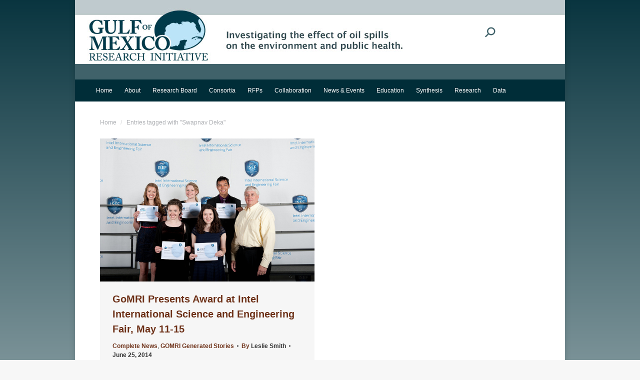

--- FILE ---
content_type: text/html; charset=UTF-8
request_url: https://gulfresearchinitiative.org/tag/swapnav-deka/
body_size: 12962
content:
<!DOCTYPE html>
<!--[if !(IE 6) | !(IE 7) | !(IE 8)  ]><!-->
<html lang="en-US" class="no-js">
<!--<![endif]-->
<head>
<meta charset="UTF-8" />
<meta name="viewport" content="width=device-width, initial-scale=1, maximum-scale=1, user-scalable=0"/>
<meta name="theme-color" content="#40626a"/>	<link rel="profile" href="https://gmpg.org/xfn/11" />
<meta name='robots' content='noindex, follow' />
<style>img:is([sizes="auto" i], [sizes^="auto," i]) { contain-intrinsic-size: 3000px 1500px }</style>
<!-- This site is optimized with the Yoast SEO plugin v25.7 - https://yoast.com/wordpress/plugins/seo/ -->
<title>Swapnav Deka Archives - Gulf of Mexico Research Initiative</title>
<script type="application/ld+json" class="yoast-schema-graph">{"@context":"https://schema.org","@graph":[{"@type":"CollectionPage","@id":"https://gulfresearchinitiative.org/tag/swapnav-deka/","url":"https://gulfresearchinitiative.org/tag/swapnav-deka/","name":"Swapnav Deka Archives - Gulf of Mexico Research Initiative","isPartOf":{"@id":"https://gulfresearchinitiative.org/#website"},"primaryImageOfPage":{"@id":"https://gulfresearchinitiative.org/tag/swapnav-deka/#primaryimage"},"image":{"@id":"https://gulfresearchinitiative.org/tag/swapnav-deka/#primaryimage"},"thumbnailUrl":"https://gulfresearchinitiative.org/wp-content/uploads/2014/06/14044755859_caf1466043_z.jpg","breadcrumb":{"@id":"https://gulfresearchinitiative.org/tag/swapnav-deka/#breadcrumb"},"inLanguage":"en-US"},{"@type":"ImageObject","inLanguage":"en-US","@id":"https://gulfresearchinitiative.org/tag/swapnav-deka/#primaryimage","url":"https://gulfresearchinitiative.org/wp-content/uploads/2014/06/14044755859_caf1466043_z.jpg","contentUrl":"https://gulfresearchinitiative.org/wp-content/uploads/2014/06/14044755859_caf1466043_z.jpg","width":640,"height":426,"caption":"(Click to enlarge) Dr. David Divins presents Special Awards to the winning projects at 2014 Intel International Science and Engineering Fair."},{"@type":"BreadcrumbList","@id":"https://gulfresearchinitiative.org/tag/swapnav-deka/#breadcrumb","itemListElement":[{"@type":"ListItem","position":1,"name":"Home","item":"https://gulfresearchinitiative.org/"},{"@type":"ListItem","position":2,"name":"Swapnav Deka"}]},{"@type":"WebSite","@id":"https://gulfresearchinitiative.org/#website","url":"https://gulfresearchinitiative.org/","name":"Gulf of Mexico Research Initiative","description":"Investigating the effect of oil spills on the environment and public health","potentialAction":[{"@type":"SearchAction","target":{"@type":"EntryPoint","urlTemplate":"https://gulfresearchinitiative.org/?s={search_term_string}"},"query-input":{"@type":"PropertyValueSpecification","valueRequired":true,"valueName":"search_term_string"}}],"inLanguage":"en-US"}]}</script>
<!-- / Yoast SEO plugin. -->
<link rel='dns-prefetch' href='//gulfresearchinitiative.org' />
<link rel='dns-prefetch' href='//fonts.googleapis.com' />
<link rel='stylesheet' id='wp-block-library-css' href='//gulfresearchinitiative.org/wp-content/cache/wpfc-minified/klrs7mxg/2bl14.css' media='all' />
<style id='wp-block-library-theme-inline-css'>
.wp-block-audio :where(figcaption){color:#555;font-size:13px;text-align:center}.is-dark-theme .wp-block-audio :where(figcaption){color:#ffffffa6}.wp-block-audio{margin:0 0 1em}.wp-block-code{border:1px solid #ccc;border-radius:4px;font-family:Menlo,Consolas,monaco,monospace;padding:.8em 1em}.wp-block-embed :where(figcaption){color:#555;font-size:13px;text-align:center}.is-dark-theme .wp-block-embed :where(figcaption){color:#ffffffa6}.wp-block-embed{margin:0 0 1em}.blocks-gallery-caption{color:#555;font-size:13px;text-align:center}.is-dark-theme .blocks-gallery-caption{color:#ffffffa6}:root :where(.wp-block-image figcaption){color:#555;font-size:13px;text-align:center}.is-dark-theme :root :where(.wp-block-image figcaption){color:#ffffffa6}.wp-block-image{margin:0 0 1em}.wp-block-pullquote{border-bottom:4px solid;border-top:4px solid;color:currentColor;margin-bottom:1.75em}.wp-block-pullquote cite,.wp-block-pullquote footer,.wp-block-pullquote__citation{color:currentColor;font-size:.8125em;font-style:normal;text-transform:uppercase}.wp-block-quote{border-left:.25em solid;margin:0 0 1.75em;padding-left:1em}.wp-block-quote cite,.wp-block-quote footer{color:currentColor;font-size:.8125em;font-style:normal;position:relative}.wp-block-quote:where(.has-text-align-right){border-left:none;border-right:.25em solid;padding-left:0;padding-right:1em}.wp-block-quote:where(.has-text-align-center){border:none;padding-left:0}.wp-block-quote.is-large,.wp-block-quote.is-style-large,.wp-block-quote:where(.is-style-plain){border:none}.wp-block-search .wp-block-search__label{font-weight:700}.wp-block-search__button{border:1px solid #ccc;padding:.375em .625em}:where(.wp-block-group.has-background){padding:1.25em 2.375em}.wp-block-separator.has-css-opacity{opacity:.4}.wp-block-separator{border:none;border-bottom:2px solid;margin-left:auto;margin-right:auto}.wp-block-separator.has-alpha-channel-opacity{opacity:1}.wp-block-separator:not(.is-style-wide):not(.is-style-dots){width:100px}.wp-block-separator.has-background:not(.is-style-dots){border-bottom:none;height:1px}.wp-block-separator.has-background:not(.is-style-wide):not(.is-style-dots){height:2px}.wp-block-table{margin:0 0 1em}.wp-block-table td,.wp-block-table th{word-break:normal}.wp-block-table :where(figcaption){color:#555;font-size:13px;text-align:center}.is-dark-theme .wp-block-table :where(figcaption){color:#ffffffa6}.wp-block-video :where(figcaption){color:#555;font-size:13px;text-align:center}.is-dark-theme .wp-block-video :where(figcaption){color:#ffffffa6}.wp-block-video{margin:0 0 1em}:root :where(.wp-block-template-part.has-background){margin-bottom:0;margin-top:0;padding:1.25em 2.375em}
</style>
<style id='classic-theme-styles-inline-css'>
/*! This file is auto-generated */
.wp-block-button__link{color:#fff;background-color:#32373c;border-radius:9999px;box-shadow:none;text-decoration:none;padding:calc(.667em + 2px) calc(1.333em + 2px);font-size:1.125em}.wp-block-file__button{background:#32373c;color:#fff;text-decoration:none}
</style>
<style id='global-styles-inline-css'>
:root{--wp--preset--aspect-ratio--square: 1;--wp--preset--aspect-ratio--4-3: 4/3;--wp--preset--aspect-ratio--3-4: 3/4;--wp--preset--aspect-ratio--3-2: 3/2;--wp--preset--aspect-ratio--2-3: 2/3;--wp--preset--aspect-ratio--16-9: 16/9;--wp--preset--aspect-ratio--9-16: 9/16;--wp--preset--color--black: #000000;--wp--preset--color--cyan-bluish-gray: #abb8c3;--wp--preset--color--white: #FFF;--wp--preset--color--pale-pink: #f78da7;--wp--preset--color--vivid-red: #cf2e2e;--wp--preset--color--luminous-vivid-orange: #ff6900;--wp--preset--color--luminous-vivid-amber: #fcb900;--wp--preset--color--light-green-cyan: #7bdcb5;--wp--preset--color--vivid-green-cyan: #00d084;--wp--preset--color--pale-cyan-blue: #8ed1fc;--wp--preset--color--vivid-cyan-blue: #0693e3;--wp--preset--color--vivid-purple: #9b51e0;--wp--preset--color--accent: #40626a;--wp--preset--color--dark-gray: #111;--wp--preset--color--light-gray: #767676;--wp--preset--gradient--vivid-cyan-blue-to-vivid-purple: linear-gradient(135deg,rgba(6,147,227,1) 0%,rgb(155,81,224) 100%);--wp--preset--gradient--light-green-cyan-to-vivid-green-cyan: linear-gradient(135deg,rgb(122,220,180) 0%,rgb(0,208,130) 100%);--wp--preset--gradient--luminous-vivid-amber-to-luminous-vivid-orange: linear-gradient(135deg,rgba(252,185,0,1) 0%,rgba(255,105,0,1) 100%);--wp--preset--gradient--luminous-vivid-orange-to-vivid-red: linear-gradient(135deg,rgba(255,105,0,1) 0%,rgb(207,46,46) 100%);--wp--preset--gradient--very-light-gray-to-cyan-bluish-gray: linear-gradient(135deg,rgb(238,238,238) 0%,rgb(169,184,195) 100%);--wp--preset--gradient--cool-to-warm-spectrum: linear-gradient(135deg,rgb(74,234,220) 0%,rgb(151,120,209) 20%,rgb(207,42,186) 40%,rgb(238,44,130) 60%,rgb(251,105,98) 80%,rgb(254,248,76) 100%);--wp--preset--gradient--blush-light-purple: linear-gradient(135deg,rgb(255,206,236) 0%,rgb(152,150,240) 100%);--wp--preset--gradient--blush-bordeaux: linear-gradient(135deg,rgb(254,205,165) 0%,rgb(254,45,45) 50%,rgb(107,0,62) 100%);--wp--preset--gradient--luminous-dusk: linear-gradient(135deg,rgb(255,203,112) 0%,rgb(199,81,192) 50%,rgb(65,88,208) 100%);--wp--preset--gradient--pale-ocean: linear-gradient(135deg,rgb(255,245,203) 0%,rgb(182,227,212) 50%,rgb(51,167,181) 100%);--wp--preset--gradient--electric-grass: linear-gradient(135deg,rgb(202,248,128) 0%,rgb(113,206,126) 100%);--wp--preset--gradient--midnight: linear-gradient(135deg,rgb(2,3,129) 0%,rgb(40,116,252) 100%);--wp--preset--font-size--small: 13px;--wp--preset--font-size--medium: 20px;--wp--preset--font-size--large: 36px;--wp--preset--font-size--x-large: 42px;--wp--preset--spacing--20: 0.44rem;--wp--preset--spacing--30: 0.67rem;--wp--preset--spacing--40: 1rem;--wp--preset--spacing--50: 1.5rem;--wp--preset--spacing--60: 2.25rem;--wp--preset--spacing--70: 3.38rem;--wp--preset--spacing--80: 5.06rem;--wp--preset--shadow--natural: 6px 6px 9px rgba(0, 0, 0, 0.2);--wp--preset--shadow--deep: 12px 12px 50px rgba(0, 0, 0, 0.4);--wp--preset--shadow--sharp: 6px 6px 0px rgba(0, 0, 0, 0.2);--wp--preset--shadow--outlined: 6px 6px 0px -3px rgba(255, 255, 255, 1), 6px 6px rgba(0, 0, 0, 1);--wp--preset--shadow--crisp: 6px 6px 0px rgba(0, 0, 0, 1);}:where(.is-layout-flex){gap: 0.5em;}:where(.is-layout-grid){gap: 0.5em;}body .is-layout-flex{display: flex;}.is-layout-flex{flex-wrap: wrap;align-items: center;}.is-layout-flex > :is(*, div){margin: 0;}body .is-layout-grid{display: grid;}.is-layout-grid > :is(*, div){margin: 0;}:where(.wp-block-columns.is-layout-flex){gap: 2em;}:where(.wp-block-columns.is-layout-grid){gap: 2em;}:where(.wp-block-post-template.is-layout-flex){gap: 1.25em;}:where(.wp-block-post-template.is-layout-grid){gap: 1.25em;}.has-black-color{color: var(--wp--preset--color--black) !important;}.has-cyan-bluish-gray-color{color: var(--wp--preset--color--cyan-bluish-gray) !important;}.has-white-color{color: var(--wp--preset--color--white) !important;}.has-pale-pink-color{color: var(--wp--preset--color--pale-pink) !important;}.has-vivid-red-color{color: var(--wp--preset--color--vivid-red) !important;}.has-luminous-vivid-orange-color{color: var(--wp--preset--color--luminous-vivid-orange) !important;}.has-luminous-vivid-amber-color{color: var(--wp--preset--color--luminous-vivid-amber) !important;}.has-light-green-cyan-color{color: var(--wp--preset--color--light-green-cyan) !important;}.has-vivid-green-cyan-color{color: var(--wp--preset--color--vivid-green-cyan) !important;}.has-pale-cyan-blue-color{color: var(--wp--preset--color--pale-cyan-blue) !important;}.has-vivid-cyan-blue-color{color: var(--wp--preset--color--vivid-cyan-blue) !important;}.has-vivid-purple-color{color: var(--wp--preset--color--vivid-purple) !important;}.has-black-background-color{background-color: var(--wp--preset--color--black) !important;}.has-cyan-bluish-gray-background-color{background-color: var(--wp--preset--color--cyan-bluish-gray) !important;}.has-white-background-color{background-color: var(--wp--preset--color--white) !important;}.has-pale-pink-background-color{background-color: var(--wp--preset--color--pale-pink) !important;}.has-vivid-red-background-color{background-color: var(--wp--preset--color--vivid-red) !important;}.has-luminous-vivid-orange-background-color{background-color: var(--wp--preset--color--luminous-vivid-orange) !important;}.has-luminous-vivid-amber-background-color{background-color: var(--wp--preset--color--luminous-vivid-amber) !important;}.has-light-green-cyan-background-color{background-color: var(--wp--preset--color--light-green-cyan) !important;}.has-vivid-green-cyan-background-color{background-color: var(--wp--preset--color--vivid-green-cyan) !important;}.has-pale-cyan-blue-background-color{background-color: var(--wp--preset--color--pale-cyan-blue) !important;}.has-vivid-cyan-blue-background-color{background-color: var(--wp--preset--color--vivid-cyan-blue) !important;}.has-vivid-purple-background-color{background-color: var(--wp--preset--color--vivid-purple) !important;}.has-black-border-color{border-color: var(--wp--preset--color--black) !important;}.has-cyan-bluish-gray-border-color{border-color: var(--wp--preset--color--cyan-bluish-gray) !important;}.has-white-border-color{border-color: var(--wp--preset--color--white) !important;}.has-pale-pink-border-color{border-color: var(--wp--preset--color--pale-pink) !important;}.has-vivid-red-border-color{border-color: var(--wp--preset--color--vivid-red) !important;}.has-luminous-vivid-orange-border-color{border-color: var(--wp--preset--color--luminous-vivid-orange) !important;}.has-luminous-vivid-amber-border-color{border-color: var(--wp--preset--color--luminous-vivid-amber) !important;}.has-light-green-cyan-border-color{border-color: var(--wp--preset--color--light-green-cyan) !important;}.has-vivid-green-cyan-border-color{border-color: var(--wp--preset--color--vivid-green-cyan) !important;}.has-pale-cyan-blue-border-color{border-color: var(--wp--preset--color--pale-cyan-blue) !important;}.has-vivid-cyan-blue-border-color{border-color: var(--wp--preset--color--vivid-cyan-blue) !important;}.has-vivid-purple-border-color{border-color: var(--wp--preset--color--vivid-purple) !important;}.has-vivid-cyan-blue-to-vivid-purple-gradient-background{background: var(--wp--preset--gradient--vivid-cyan-blue-to-vivid-purple) !important;}.has-light-green-cyan-to-vivid-green-cyan-gradient-background{background: var(--wp--preset--gradient--light-green-cyan-to-vivid-green-cyan) !important;}.has-luminous-vivid-amber-to-luminous-vivid-orange-gradient-background{background: var(--wp--preset--gradient--luminous-vivid-amber-to-luminous-vivid-orange) !important;}.has-luminous-vivid-orange-to-vivid-red-gradient-background{background: var(--wp--preset--gradient--luminous-vivid-orange-to-vivid-red) !important;}.has-very-light-gray-to-cyan-bluish-gray-gradient-background{background: var(--wp--preset--gradient--very-light-gray-to-cyan-bluish-gray) !important;}.has-cool-to-warm-spectrum-gradient-background{background: var(--wp--preset--gradient--cool-to-warm-spectrum) !important;}.has-blush-light-purple-gradient-background{background: var(--wp--preset--gradient--blush-light-purple) !important;}.has-blush-bordeaux-gradient-background{background: var(--wp--preset--gradient--blush-bordeaux) !important;}.has-luminous-dusk-gradient-background{background: var(--wp--preset--gradient--luminous-dusk) !important;}.has-pale-ocean-gradient-background{background: var(--wp--preset--gradient--pale-ocean) !important;}.has-electric-grass-gradient-background{background: var(--wp--preset--gradient--electric-grass) !important;}.has-midnight-gradient-background{background: var(--wp--preset--gradient--midnight) !important;}.has-small-font-size{font-size: var(--wp--preset--font-size--small) !important;}.has-medium-font-size{font-size: var(--wp--preset--font-size--medium) !important;}.has-large-font-size{font-size: var(--wp--preset--font-size--large) !important;}.has-x-large-font-size{font-size: var(--wp--preset--font-size--x-large) !important;}
:where(.wp-block-post-template.is-layout-flex){gap: 1.25em;}:where(.wp-block-post-template.is-layout-grid){gap: 1.25em;}
:where(.wp-block-columns.is-layout-flex){gap: 2em;}:where(.wp-block-columns.is-layout-grid){gap: 2em;}
:root :where(.wp-block-pullquote){font-size: 1.5em;line-height: 1.6;}
</style>
<link rel='stylesheet' id='the7-font-css' href='//gulfresearchinitiative.org/wp-content/cache/wpfc-minified/q52ngw9y/2bl14.css' media='all' />
<link rel='stylesheet' id='dt-web-fonts-css' href='https://fonts.googleapis.com/css?family=Roboto:400,500,600,700' media='all' />
<link rel='stylesheet' id='dt-main-css' href='//gulfresearchinitiative.org/wp-content/cache/wpfc-minified/jpzcji4g/2bl14.css' media='all' />
<style id='dt-main-inline-css'>
body #load {
display: block;
height: 100%;
overflow: hidden;
position: fixed;
width: 100%;
z-index: 9901;
opacity: 1;
visibility: visible;
transition: all .35s ease-out;
}
.load-wrap {
width: 100%;
height: 100%;
background-position: center center;
background-repeat: no-repeat;
text-align: center;
display: -ms-flexbox;
display: -ms-flex;
display: flex;
-ms-align-items: center;
-ms-flex-align: center;
align-items: center;
-ms-flex-flow: column wrap;
flex-flow: column wrap;
-ms-flex-pack: center;
-ms-justify-content: center;
justify-content: center;
}
.load-wrap > svg {
position: absolute;
top: 50%;
left: 50%;
transform: translate(-50%,-50%);
}
#load {
background: var(--the7-elementor-beautiful-loading-bg,#ffffff);
--the7-beautiful-spinner-color2: var(--the7-beautiful-spinner-color,rgba(51,51,51,0.25));
}
</style>
<link rel='stylesheet' id='the7-custom-scrollbar-css' href='//gulfresearchinitiative.org/wp-content/cache/wpfc-minified/nreh0i0/2bl14.css' media='all' />
<link rel='stylesheet' id='the7-wpbakery-css' href='//gulfresearchinitiative.org/wp-content/cache/wpfc-minified/qlbyxg2c/2bl14.css' media='all' />
<link rel='stylesheet' id='the7-css-vars-css' href='//gulfresearchinitiative.org/wp-content/cache/wpfc-minified/qhyepkhd/2bl14.css' media='all' />
<link rel='stylesheet' id='dt-custom-css' href='//gulfresearchinitiative.org/wp-content/cache/wpfc-minified/e425vc5h/2bl14.css' media='all' />
<link rel='stylesheet' id='dt-media-css' href='//gulfresearchinitiative.org/wp-content/cache/wpfc-minified/f3xgzaev/2bl14.css' media='all' />
<link rel='stylesheet' id='the7-mega-menu-css' href='//gulfresearchinitiative.org/wp-content/cache/wpfc-minified/km7lp4bt/2bl14.css' media='all' />
<link rel='stylesheet' id='style-css' href='//gulfresearchinitiative.org/wp-content/themes/dt-the7-child/style.css?ver=12.8.0.1' media='all' />
<script src="https://gulfresearchinitiative.org/wp-includes/js/jquery/jquery.min.js?ver=3.7.1" id="jquery-core-js"></script>
<script src="https://gulfresearchinitiative.org/wp-includes/js/jquery/jquery-migrate.min.js?ver=3.4.1" id="jquery-migrate-js"></script>
<script id="dt-above-fold-js-extra">
var dtLocal = {"themeUrl":"https:\/\/gulfresearchinitiative.org\/wp-content\/themes\/dt-the7","passText":"To view this protected post, enter the password below:","moreButtonText":{"loading":"Loading...","loadMore":"Load more"},"postID":"43921","ajaxurl":"https:\/\/gulfresearchinitiative.org\/wp-admin\/admin-ajax.php","REST":{"baseUrl":"https:\/\/gulfresearchinitiative.org\/wp-json\/the7\/v1","endpoints":{"sendMail":"\/send-mail"}},"contactMessages":{"required":"One or more fields have an error. Please check and try again.","terms":"Please accept the privacy policy.","fillTheCaptchaError":"Please, fill the captcha."},"captchaSiteKey":"","ajaxNonce":"62fe1c2319","pageData":{"type":"archive","template":"archive","layout":"masonry"},"themeSettings":{"smoothScroll":"off","lazyLoading":false,"desktopHeader":{"height":75},"ToggleCaptionEnabled":"disabled","ToggleCaption":"Navigation","floatingHeader":{"showAfter":94,"showMenu":true,"height":60,"logo":{"showLogo":true,"html":"","url":"https:\/\/gulfresearchinitiative.org\/"}},"topLine":{"floatingTopLine":{"logo":{"showLogo":false,"html":""}}},"mobileHeader":{"firstSwitchPoint":980,"secondSwitchPoint":980,"firstSwitchPointHeight":60,"secondSwitchPointHeight":40,"mobileToggleCaptionEnabled":"disabled","mobileToggleCaption":"Menu"},"stickyMobileHeaderFirstSwitch":{"logo":{"html":"<img class=\" preload-me\" src=\"https:\/\/gulfresearchinitiative.org\/wp-content\/uploads\/2021\/10\/GRI_Logo_TransparentBackground_178x75.jpg\" srcset=\"https:\/\/gulfresearchinitiative.org\/wp-content\/uploads\/2021\/10\/GRI_Logo_TransparentBackground_178x75.jpg 178w, https:\/\/gulfresearchinitiative.org\/wp-content\/uploads\/2021\/10\/GRI_Logo_TransparentBackground_356x150.jpg 356w\" width=\"178\" height=\"75\"   sizes=\"178px\" alt=\"Gulf of Mexico Research Initiative\" \/>"}},"stickyMobileHeaderSecondSwitch":{"logo":{"html":"<img class=\" preload-me\" src=\"https:\/\/gulfresearchinitiative.org\/wp-content\/uploads\/2021\/10\/GRI_Logo_TransparentBackground_178x75.jpg\" srcset=\"https:\/\/gulfresearchinitiative.org\/wp-content\/uploads\/2021\/10\/GRI_Logo_TransparentBackground_178x75.jpg 178w, https:\/\/gulfresearchinitiative.org\/wp-content\/uploads\/2021\/10\/GRI_Logo_TransparentBackground_356x150.jpg 356w\" width=\"178\" height=\"75\"   sizes=\"178px\" alt=\"Gulf of Mexico Research Initiative\" \/>"}},"sidebar":{"switchPoint":992},"boxedWidth":"980px"},"VCMobileScreenWidth":"768"};
var dtShare = {"shareButtonText":{"facebook":"Share on Facebook","twitter":"Share on X","pinterest":"Pin it","linkedin":"Share on Linkedin","whatsapp":"Share on Whatsapp"},"overlayOpacity":"85"};
</script>
<script src="https://gulfresearchinitiative.org/wp-content/themes/dt-the7/js/above-the-fold.min.js?ver=12.8.0.1" id="dt-above-fold-js"></script>
<script></script><meta name="generator" content="Powered by WPBakery Page Builder - drag and drop page builder for WordPress."/>
<script type="text/javascript" id="the7-loader-script">
document.addEventListener("DOMContentLoaded", function(event) {
var load = document.getElementById("load");
if(!load.classList.contains('loader-removed')){
var removeLoading = setTimeout(function() {
load.className += " loader-removed";
}, 300);
}
});
</script>
<link rel="icon" href="https://gulfresearchinitiative.org/wp-content/uploads/2021/06/cropped-GRI_Logo_TransparentBackground-32x32.png" sizes="32x32" />
<link rel="icon" href="https://gulfresearchinitiative.org/wp-content/uploads/2021/06/cropped-GRI_Logo_TransparentBackground-192x192.png" sizes="192x192" />
<link rel="apple-touch-icon" href="https://gulfresearchinitiative.org/wp-content/uploads/2021/06/cropped-GRI_Logo_TransparentBackground-180x180.png" />
<meta name="msapplication-TileImage" content="https://gulfresearchinitiative.org/wp-content/uploads/2021/06/cropped-GRI_Logo_TransparentBackground-270x270.png" />
<noscript><style> .wpb_animate_when_almost_visible { opacity: 1; }</style></noscript><!-- Google tag (gtag.js) -->
<script async src="https://www.googletagmanager.com/gtag/js?id=G-4RBK3GJJFP"></script>
<script>
window.dataLayer = window.dataLayer || [];
function gtag(){dataLayer.push(arguments);}
gtag('js', new Date());
gtag('config', 'G-4RBK3GJJFP');
</script>
<script src="https://analytics.ahrefs.com/analytics.js" data-key="bcnvwTEzH+Kn9Ygp8fDyeA" async></script><style id='the7-custom-inline-css' type='text/css'>
h2, h3 {
color:#333333;
}
/* unvisited link */
a:link {
color: #6e3219;
text-decoration: none;
font-weight: bold;
}
/* visited link */
a:visited {
color: #6e3219;}
/* mouse over link */
a:hover {
color: #ff9a10;
text-decoration: underline;
font-weight: bold;
}
/*format for image captions*/
.wp-caption { border: 1px solid #DDD; text-align: center; background: #F3F3F3; padding-top: 4px; margin: 5px;  }
.wp-caption img { margin: 0; padding: 0; border: none }
.wp-caption .wp-caption-text { font-size: 10px; color: #404040; line-height: 16px; padding: 0 4px 5px; margin: 0 }
blockquote {
font-size: 12px;
font-style: italic;
border-left: 2px solid #CCC;
background: #ffffff;
padding: 5px 10px 1px;
margin: 10px;
}
</style>
</head>
<body data-rsssl=1 id="the7-body" class="archive tag tag-swapnav-deka tag-1469 wp-embed-responsive wp-theme-dt-the7 wp-child-theme-dt-the7-child layout-masonry description-under-image boxed-layout dt-responsive-on right-mobile-menu-close-icon ouside-menu-close-icon mobile-hamburger-close-bg-enable mobile-hamburger-close-bg-hover-enable  fade-medium-mobile-menu-close-icon fade-medium-menu-close-icon srcset-enabled btn-flat custom-btn-color custom-btn-hover-color phantom-sticky phantom-shadow-decoration phantom-custom-logo-on sticky-mobile-header top-header first-switch-logo-left first-switch-menu-right second-switch-logo-left second-switch-menu-right right-mobile-menu layzr-loading-on popup-message-style the7-ver-12.8.0.1 wpb-js-composer js-comp-ver-8.6.1 vc_responsive">
<!-- The7 12.8.0.1 -->
<div id="load" class="spinner-loader">
<div class="load-wrap"><style type="text/css">
[class*="the7-spinner-animate-"]{
animation: spinner-animation 1s cubic-bezier(1,1,1,1) infinite;
x:46.5px;
y:40px;
width:7px;
height:20px;
fill:var(--the7-beautiful-spinner-color2);
opacity: 0.2;
}
.the7-spinner-animate-2{
animation-delay: 0.083s;
}
.the7-spinner-animate-3{
animation-delay: 0.166s;
}
.the7-spinner-animate-4{
animation-delay: 0.25s;
}
.the7-spinner-animate-5{
animation-delay: 0.33s;
}
.the7-spinner-animate-6{
animation-delay: 0.416s;
}
.the7-spinner-animate-7{
animation-delay: 0.5s;
}
.the7-spinner-animate-8{
animation-delay: 0.58s;
}
.the7-spinner-animate-9{
animation-delay: 0.666s;
}
.the7-spinner-animate-10{
animation-delay: 0.75s;
}
.the7-spinner-animate-11{
animation-delay: 0.83s;
}
.the7-spinner-animate-12{
animation-delay: 0.916s;
}
@keyframes spinner-animation{
from {
opacity: 1;
}
to{
opacity: 0;
}
}
</style>
<svg width="75px" height="75px" xmlns="http://www.w3.org/2000/svg" viewBox="0 0 100 100" preserveAspectRatio="xMidYMid">
<rect class="the7-spinner-animate-1" rx="5" ry="5" transform="rotate(0 50 50) translate(0 -30)"></rect>
<rect class="the7-spinner-animate-2" rx="5" ry="5" transform="rotate(30 50 50) translate(0 -30)"></rect>
<rect class="the7-spinner-animate-3" rx="5" ry="5" transform="rotate(60 50 50) translate(0 -30)"></rect>
<rect class="the7-spinner-animate-4" rx="5" ry="5" transform="rotate(90 50 50) translate(0 -30)"></rect>
<rect class="the7-spinner-animate-5" rx="5" ry="5" transform="rotate(120 50 50) translate(0 -30)"></rect>
<rect class="the7-spinner-animate-6" rx="5" ry="5" transform="rotate(150 50 50) translate(0 -30)"></rect>
<rect class="the7-spinner-animate-7" rx="5" ry="5" transform="rotate(180 50 50) translate(0 -30)"></rect>
<rect class="the7-spinner-animate-8" rx="5" ry="5" transform="rotate(210 50 50) translate(0 -30)"></rect>
<rect class="the7-spinner-animate-9" rx="5" ry="5" transform="rotate(240 50 50) translate(0 -30)"></rect>
<rect class="the7-spinner-animate-10" rx="5" ry="5" transform="rotate(270 50 50) translate(0 -30)"></rect>
<rect class="the7-spinner-animate-11" rx="5" ry="5" transform="rotate(300 50 50) translate(0 -30)"></rect>
<rect class="the7-spinner-animate-12" rx="5" ry="5" transform="rotate(330 50 50) translate(0 -30)"></rect>
</svg></div>
</div>
<div id="page" class="boxed">
<a class="skip-link screen-reader-text" href="#content">Skip to content</a>
<div class="masthead classic-header left bg-behind-menu widgets full-height medium-mobile-menu-icon dt-parent-menu-clickable show-sub-menu-on-hover show-device-logo show-mobile-logo" >
<div class="top-bar top-bar-line-hide">
<div class="top-bar-bg" ></div>
<div class="left-widgets mini-widgets"></div><div class="right-widgets mini-widgets"><div class="mini-search show-on-desktop hide-on-first-switch hide-on-second-switch popup-search custom-icon"><form class="searchform mini-widget-searchform" role="search" method="get" action="https://gulfresearchinitiative.org/">
<div class="screen-reader-text">Search:</div>
<a href="" class="submit text-disable"><i class=" mw-icon the7-mw-icon-search-bold"></i></a>
<div class="popup-search-wrap">
<input type="text" aria-label="Search" class="field searchform-s" name="s" value="" placeholder="Type and hit enter …" title="Search form"/>
<a href="" class="search-icon"  aria-label="Search"><i class="the7-mw-icon-search-bold" aria-hidden="true"></i></a>
</div>
<input type="submit" class="assistive-text searchsubmit" value="Go!"/>
</form>
</div></div></div>
<header class="header-bar" role="banner">
<div class="branding">
<div id="site-title" class="assistive-text">Gulf of Mexico Research Initiative</div>
<div id="site-description" class="assistive-text">Investigating the effect of oil spills on the environment and public health</div>
<a class="" href="https://gulfresearchinitiative.org/"><img class="mobile-logo preload-me" src="https://gulfresearchinitiative.org/wp-content/uploads/2021/10/GRI_Logo_TransparentBackground_178x75.jpg" srcset="https://gulfresearchinitiative.org/wp-content/uploads/2021/10/GRI_Logo_TransparentBackground_178x75.jpg 178w, https://gulfresearchinitiative.org/wp-content/uploads/2021/10/GRI_Logo_TransparentBackground_356x150.jpg 356w" width="178" height="75"   sizes="178px" alt="Gulf of Mexico Research Initiative" /></a><div class="mini-widgets"></div><div class="mini-widgets"></div></div>
<nav class="navigation">
<ul id="primary-menu" class="main-nav bg-outline-decoration hover-bg-decoration active-bg-decoration outside-item-remove-margin"><li class="menu-item menu-item-type-post_type menu-item-object-page menu-item-home menu-item-62717 first depth-0"><a href='https://gulfresearchinitiative.org/' data-level='1'><span class="menu-item-text"><span class="menu-text">Home</span></span></a></li> <li class="menu-item menu-item-type-post_type menu-item-object-page menu-item-has-children menu-item-62686 has-children depth-0"><a href='https://gulfresearchinitiative.org/about-gomri/' data-level='1' aria-haspopup='true' aria-expanded='false'><span class="menu-item-text"><span class="menu-text">About</span></span></a><ul class="sub-nav hover-style-bg level-arrows-on" role="group"><li class="menu-item menu-item-type-post_type menu-item-object-page menu-item-62715 first depth-1"><a href='https://gulfresearchinitiative.org/about-gomri/gri-mission/' data-level='2'><span class="menu-item-text"><span class="menu-text">GoMRI Mission</span></span></a></li> <li class="menu-item menu-item-type-post_type menu-item-object-page menu-item-62687 depth-1"><a href='https://gulfresearchinitiative.org/about-gomri/gri-history/' data-level='2'><span class="menu-item-text"><span class="menu-text">GoMRI History</span></span></a></li> <li class="menu-item menu-item-type-post_type menu-item-object-page menu-item-62688 depth-1"><a href='https://gulfresearchinitiative.org/about-gomri/gomri-legacy/' data-level='2'><span class="menu-item-text"><span class="menu-text">GoMRI Legacy</span></span></a></li> <li class="menu-item menu-item-type-post_type menu-item-object-page menu-item-62689 depth-1"><a href='https://gulfresearchinitiative.org/about-gomri/faqs/' data-level='2'><span class="menu-item-text"><span class="menu-text">General FAQs</span></span></a></li> <li class="menu-item menu-item-type-post_type menu-item-object-page menu-item-62690 depth-1"><a href='https://gulfresearchinitiative.org/about-gomri/scientific-integrity/' data-level='2'><span class="menu-item-text"><span class="menu-text">Scientific Integrity</span></span></a></li> <li class="menu-item menu-item-type-post_type menu-item-object-page menu-item-62691 depth-1"><a href='https://gulfresearchinitiative.org/about-gomri/master-research-agreement/' data-level='2'><span class="menu-item-text"><span class="menu-text">Master Research Agreement</span></span></a></li> <li class="menu-item menu-item-type-post_type menu-item-object-page menu-item-62716 depth-1"><a href='https://gulfresearchinitiative.org/about-gomri/data-compliance-information/' data-level='2'><span class="menu-item-text"><span class="menu-text">Data Compliance Information</span></span></a></li> <li class="menu-item menu-item-type-post_type menu-item-object-page menu-item-62692 depth-1"><a href='https://gulfresearchinitiative.org/about-gomri/chief-scientific-officer/' data-level='2'><span class="menu-item-text"><span class="menu-text">Chief Scientific Officer</span></span></a></li> <li class="menu-item menu-item-type-post_type menu-item-object-page menu-item-62693 depth-1"><a href='https://gulfresearchinitiative.org/about-gomri/gri-administrative-unit/' data-level='2'><span class="menu-item-text"><span class="menu-text">GoMRI Administrative Unit</span></span></a></li> <li class="menu-item menu-item-type-taxonomy menu-item-object-category menu-item-63396 depth-1"><a href='https://gulfresearchinitiative.org/category/opportunities/' data-level='2'><span class="menu-item-text"><span class="menu-text">Opportunities</span></span></a></li> <li class="menu-item menu-item-type-custom menu-item-object-custom menu-item-63398 depth-1"><a href='/wp-content/uploads/2021/08/GoMRI_OnePager_FINAL.pdf' data-level='2'><span class="menu-item-text"><span class="menu-text">GoMRI One Pager (Adobe PDF)</span></span></a></li> <li class="menu-item menu-item-type-custom menu-item-object-custom menu-item-63400 depth-1"><a href='/wp-content/uploads/2021/08/General-PPT-for-GoMRI-SEPT-2015_95ppi.pptx' data-level='2'><span class="menu-item-text"><span class="menu-text">GoMRI Presentation (PowerPoint)</span></span></a></li> <li class="menu-item menu-item-type-post_type menu-item-object-page menu-item-62694 depth-1"><a href='https://gulfresearchinitiative.org/about-gomri/style-guide-and-logos/' data-level='2'><span class="menu-item-text"><span class="menu-text">Style Guide, Logos, &#038; Attribution</span></span></a></li> <li class="menu-item menu-item-type-post_type menu-item-object-page menu-item-62750 depth-1"><a href='https://gulfresearchinitiative.org/contact-info/' data-level='2'><span class="menu-item-text"><span class="menu-text">Contact Us</span></span></a></li> </ul></li> <li class="menu-item menu-item-type-post_type menu-item-object-page menu-item-has-children menu-item-62695 has-children depth-0"><a href='https://gulfresearchinitiative.org/gri-research-board/' data-level='1' aria-haspopup='true' aria-expanded='false'><span class="menu-item-text"><span class="menu-text">Research Board</span></span></a><ul class="sub-nav hover-style-bg level-arrows-on" role="group"><li class="menu-item menu-item-type-post_type menu-item-object-page menu-item-62676 first depth-1"><a href='https://gulfresearchinitiative.org/gri-research-board/board-roster/' data-level='2'><span class="menu-item-text"><span class="menu-text">Board Roster</span></span></a></li> <li class="menu-item menu-item-type-post_type menu-item-object-page menu-item-has-children menu-item-62696 has-children depth-1"><a href='https://gulfresearchinitiative.org/gri-research-board/governance/' data-level='2' aria-haspopup='true' aria-expanded='false'><span class="menu-item-text"><span class="menu-text">Governance</span></span></a><ul class="sub-nav hover-style-bg level-arrows-on" role="group"><li class="menu-item menu-item-type-post_type menu-item-object-page menu-item-62697 first depth-2"><a href='https://gulfresearchinitiative.org/gri-research-board/governance/conflict-of-interest/' data-level='3'><span class="menu-item-text"><span class="menu-text">Conflict of Interest</span></span></a></li> <li class="menu-item menu-item-type-post_type menu-item-object-page menu-item-62677 depth-2"><a href='https://gulfresearchinitiative.org/gri-research-board/governance/by-laws/' data-level='3'><span class="menu-item-text"><span class="menu-text">By Laws</span></span></a></li> <li class="menu-item menu-item-type-post_type menu-item-object-page menu-item-62678 depth-2"><a href='https://gulfresearchinitiative.org/gri-research-board/governance/code-of-conduct/' data-level='3'><span class="menu-item-text"><span class="menu-text">Code of Conduct</span></span></a></li> </ul></li> </ul></li> <li class="menu-item menu-item-type-post_type menu-item-object-page menu-item-62710 depth-0"><a href='https://gulfresearchinitiative.org/consortia/' data-level='1'><span class="menu-item-text"><span class="menu-text">Consortia</span></span></a></li> <li class="menu-item menu-item-type-post_type menu-item-object-page menu-item-has-children menu-item-62735 has-children depth-0"><a href='https://gulfresearchinitiative.org/request-for-proposals/' data-level='1' aria-haspopup='true' aria-expanded='false'><span class="menu-item-text"><span class="menu-text">RFPs</span></span></a><ul class="sub-nav hover-style-bg level-arrows-on" role="group"><li class="menu-item menu-item-type-post_type menu-item-object-page menu-item-62718 first depth-1"><a href='https://gulfresearchinitiative.org/request-for-proposals/peer-review/' data-level='2'><span class="menu-item-text"><span class="menu-text">Peer Review</span></span></a></li> <li class="menu-item menu-item-type-post_type menu-item-object-page menu-item-has-children menu-item-62719 has-children depth-1"><a href='https://gulfresearchinitiative.org/request-for-proposals/rfp-i/' data-level='2' aria-haspopup='true' aria-expanded='false'><span class="menu-item-text"><span class="menu-text">RFP-I – Closed</span></span></a><ul class="sub-nav hover-style-bg level-arrows-on" role="group"><li class="menu-item menu-item-type-post_type menu-item-object-page menu-item-62746 first depth-2"><a href='https://gulfresearchinitiative.org/faq-rfpi/' data-level='3'><span class="menu-item-text"><span class="menu-text">RFP-I Frequently Asked Questions</span></span></a></li> <li class="menu-item menu-item-type-custom menu-item-object-custom menu-item-63418 depth-2"><a href='https://research.gulfresearchinitiative.org/research-awards/rfpi-consortium-grants/' data-level='3'><span class="menu-item-text"><span class="menu-text">RFP-I: Awards</span></span></a></li> </ul></li> <li class="menu-item menu-item-type-post_type menu-item-object-page menu-item-has-children menu-item-62720 has-children depth-1"><a href='https://gulfresearchinitiative.org/request-for-proposals/rfp-ii/' data-level='2' aria-haspopup='true' aria-expanded='false'><span class="menu-item-text"><span class="menu-text">RFP-II – Closed</span></span></a><ul class="sub-nav hover-style-bg level-arrows-on" role="group"><li class="menu-item menu-item-type-post_type menu-item-object-page menu-item-62745 first depth-2"><a href='https://gulfresearchinitiative.org/faq-rfpii/' data-level='3'><span class="menu-item-text"><span class="menu-text">RFP-II Frequently Asked Questions</span></span></a></li> <li class="menu-item menu-item-type-post_type menu-item-object-page menu-item-62752 depth-2"><a href='https://gulfresearchinitiative.org/request-for-proposals/rfp-ii/rfp-ii-how-to-apply/' data-level='3'><span class="menu-item-text"><span class="menu-text">RFP-II: How to Apply</span></span></a></li> <li class="menu-item menu-item-type-post_type menu-item-object-page menu-item-has-children menu-item-62753 has-children depth-2"><a href='https://gulfresearchinitiative.org/request-for-proposals/rfp-ii/rfp-ii-submission-forms-and-templates/' data-level='3' aria-haspopup='true' aria-expanded='false'><span class="menu-item-text"><span class="menu-text">RFP-II: Submission Forms and Templates</span></span></a><ul class="sub-nav hover-style-bg level-arrows-on" role="group"><li class="menu-item menu-item-type-post_type menu-item-object-page menu-item-62725 first depth-3"><a href='https://gulfresearchinitiative.org/request-for-proposals/rfp-ii/rfp-ii-submission-forms-and-templates/rfp-ii-letter-of-intent-submission-form/' data-level='4'><span class="menu-item-text"><span class="menu-text">RFP-II: Letter of Intent Submission Form – Closed</span></span></a></li> <li class="menu-item menu-item-type-post_type menu-item-object-page menu-item-62760 depth-3"><a href='https://gulfresearchinitiative.org/request-for-proposals/rfp-ii/rfp-ii-submission-forms-and-templates/rfp-ii-upload-of-proposal-to-research-board/' data-level='4'><span class="menu-item-text"><span class="menu-text">RFP-II: Upload of Proposal to Research Board – Closed</span></span></a></li> </ul></li> <li class="menu-item menu-item-type-post_type menu-item-object-page menu-item-62754 depth-2"><a href='https://gulfresearchinitiative.org/request-for-proposals/rfp-ii/rfp-ii-peer-review/' data-level='3'><span class="menu-item-text"><span class="menu-text">RFP-II: Peer Review</span></span></a></li> <li class="menu-item menu-item-type-custom menu-item-object-custom menu-item-63419 depth-2"><a href='http://research.gulfresearchinitiative.org/research-awards/rfpii-investigator-grants/' data-level='3'><span class="menu-item-text"><span class="menu-text">RFP-II: Awards</span></span></a></li> </ul></li> <li class="menu-item menu-item-type-post_type menu-item-object-page menu-item-has-children menu-item-62736 has-children depth-1"><a href='https://gulfresearchinitiative.org/request-for-proposals/rfp-iii/' data-level='2' aria-haspopup='true' aria-expanded='false'><span class="menu-item-text"><span class="menu-text">RFP-III – Closed</span></span></a><ul class="sub-nav hover-style-bg level-arrows-on" role="group"><li class="menu-item menu-item-type-post_type menu-item-object-page menu-item-62744 first depth-2"><a href='https://gulfresearchinitiative.org/faq-rfpiii/' data-level='3'><span class="menu-item-text"><span class="menu-text">RFP-III Frequently Asked Questions</span></span></a></li> <li class="menu-item menu-item-type-custom menu-item-object-custom menu-item-63420 depth-2"><a href='http://research.gulfresearchinitiative.org/research-awards/rfpiii-bridge-grants/' data-level='3'><span class="menu-item-text"><span class="menu-text">RFP-III: Awards</span></span></a></li> </ul></li> <li class="menu-item menu-item-type-post_type menu-item-object-page menu-item-has-children menu-item-62721 has-children depth-1"><a href='https://gulfresearchinitiative.org/request-for-proposals/rfp-iv/' data-level='2' aria-haspopup='true' aria-expanded='false'><span class="menu-item-text"><span class="menu-text">RFP-IV – Closed</span></span></a><ul class="sub-nav hover-style-bg level-arrows-on" role="group"><li class="menu-item menu-item-type-post_type menu-item-object-page menu-item-62743 first depth-2"><a href='https://gulfresearchinitiative.org/faq-rfpiv/' data-level='3'><span class="menu-item-text"><span class="menu-text">RFP-IV Frequently Asked Questions</span></span></a></li> <li class="menu-item menu-item-type-post_type menu-item-object-page menu-item-62728 depth-2"><a href='https://gulfresearchinitiative.org/request-for-proposals/rfp-iv/rfp-iv-apply/' data-level='3'><span class="menu-item-text"><span class="menu-text">RFP-IV: How to Apply</span></span></a></li> <li class="menu-item menu-item-type-post_type menu-item-object-page menu-item-has-children menu-item-62730 has-children depth-2"><a href='https://gulfresearchinitiative.org/request-for-proposals/rfp-iv/rfp-iv-submission-forms-templates/' data-level='3' aria-haspopup='true' aria-expanded='false'><span class="menu-item-text"><span class="menu-text">RFP-IV: Submission Forms and Templates</span></span></a><ul class="sub-nav hover-style-bg level-arrows-on" role="group"><li class="menu-item menu-item-type-post_type menu-item-object-page menu-item-62727 first depth-3"><a href='https://gulfresearchinitiative.org/request-for-proposals/rfp-iv/rfp-iv-submission-forms-templates/rfp-iv-pre-proposal-submission-form/' data-level='4'><span class="menu-item-text"><span class="menu-text">RFP-IV: Pre-proposal Submission Form – CLOSED</span></span></a></li> <li class="menu-item menu-item-type-post_type menu-item-object-page menu-item-62726 depth-3"><a href='https://gulfresearchinitiative.org/request-for-proposals/rfp-iv/rfp-iv-submission-forms-templates/rfp-iv-full-proposal-submission-form/' data-level='4'><span class="menu-item-text"><span class="menu-text">RFP-IV: Full Proposal Submission Form – CLOSED</span></span></a></li> </ul></li> <li class="menu-item menu-item-type-post_type menu-item-object-page menu-item-62729 depth-2"><a href='https://gulfresearchinitiative.org/request-for-proposals/rfp-iv/rfp-iv-peer-review/' data-level='3'><span class="menu-item-text"><span class="menu-text">RFP-IV: Peer Review</span></span></a></li> <li class="menu-item menu-item-type-custom menu-item-object-custom menu-item-63421 depth-2"><a href='http://research.gulfresearchinitiative.org/research-awards/rfpiv-consortium-grants/' data-level='3'><span class="menu-item-text"><span class="menu-text">RFP-IV: Awards</span></span></a></li> </ul></li> <li class="menu-item menu-item-type-post_type menu-item-object-page menu-item-has-children menu-item-62723 has-children depth-1"><a href='https://gulfresearchinitiative.org/request-for-proposals/rfp-v/' data-level='2' aria-haspopup='true' aria-expanded='false'><span class="menu-item-text"><span class="menu-text">RFP-V – Closed</span></span></a><ul class="sub-nav hover-style-bg level-arrows-on" role="group"><li class="menu-item menu-item-type-post_type menu-item-object-page menu-item-62742 first depth-2"><a href='https://gulfresearchinitiative.org/faq-rfpv/' data-level='3'><span class="menu-item-text"><span class="menu-text">RFP-V Frequently Asked Questions</span></span></a></li> <li class="menu-item menu-item-type-post_type menu-item-object-page menu-item-63424 depth-2"><a href='https://gulfresearchinitiative.org/request-for-proposals/rfp-v/rfp-v-apply/' data-level='3'><span class="menu-item-text"><span class="menu-text">RFP-V: How to Apply</span></span></a></li> <li class="menu-item menu-item-type-post_type menu-item-object-page menu-item-has-children menu-item-63426 has-children depth-2"><a href='https://gulfresearchinitiative.org/request-for-proposals/rfp-v/rfp-v-submission-forms-templates/' data-level='3' aria-haspopup='true' aria-expanded='false'><span class="menu-item-text"><span class="menu-text">RFP-V: Submission Forms and Templates</span></span></a><ul class="sub-nav hover-style-bg level-arrows-on" role="group"><li class="menu-item menu-item-type-post_type menu-item-object-page menu-item-63423 first depth-3"><a href='https://gulfresearchinitiative.org/request-for-proposals/rfp-v/rfp-v-submission-forms-templates/rfp-v-letter-intent-submission-form/' data-level='4'><span class="menu-item-text"><span class="menu-text">RFP-V: Letter of Intent Submission Form – CLOSED</span></span></a></li> <li class="menu-item menu-item-type-post_type menu-item-object-page menu-item-63422 depth-3"><a href='https://gulfresearchinitiative.org/request-for-proposals/rfp-v/rfp-v-submission-forms-templates/rfp-v-full-proposal-submission-form/' data-level='4'><span class="menu-item-text"><span class="menu-text">RFP-V: Full Proposal Submission Form – CLOSED</span></span></a></li> </ul></li> <li class="menu-item menu-item-type-post_type menu-item-object-page menu-item-63425 depth-2"><a href='https://gulfresearchinitiative.org/request-for-proposals/rfp-v/rfp-v-peer-review/' data-level='3'><span class="menu-item-text"><span class="menu-text">RFP-V: Peer Review</span></span></a></li> <li class="menu-item menu-item-type-custom menu-item-object-custom menu-item-63427 depth-2"><a href='http://research.gulfresearchinitiative.org/research-awards/rfpv-investigator-grants/' data-level='3'><span class="menu-item-text"><span class="menu-text">RFP-V: Awards</span></span></a></li> </ul></li> <li class="menu-item menu-item-type-post_type menu-item-object-page menu-item-has-children menu-item-62724 has-children depth-1"><a href='https://gulfresearchinitiative.org/request-for-proposals/rfp-vi/' data-level='2' aria-haspopup='true' aria-expanded='false'><span class="menu-item-text"><span class="menu-text">RFP-VI</span></span></a><ul class="sub-nav hover-style-bg level-arrows-on" role="group"><li class="menu-item menu-item-type-post_type menu-item-object-page menu-item-62741 first depth-2"><a href='https://gulfresearchinitiative.org/faq-rfpvi/' data-level='3'><span class="menu-item-text"><span class="menu-text">RFP-VI Frequently Asked Questions</span></span></a></li> <li class="menu-item menu-item-type-post_type menu-item-object-page menu-item-62755 depth-2"><a href='https://gulfresearchinitiative.org/request-for-proposals/rfp-vi/rfp-vi-apply/' data-level='3'><span class="menu-item-text"><span class="menu-text">RFP-VI: How to Apply</span></span></a></li> <li class="menu-item menu-item-type-post_type menu-item-object-page menu-item-has-children menu-item-62756 has-children depth-2"><a href='https://gulfresearchinitiative.org/request-for-proposals/rfp-vi/rfp-vi-submission-forms-templates/' data-level='3' aria-haspopup='true' aria-expanded='false'><span class="menu-item-text"><span class="menu-text">RFP-VI: Submission Forms and Templates</span></span></a><ul class="sub-nav hover-style-bg level-arrows-on" role="group"><li class="menu-item menu-item-type-post_type menu-item-object-page menu-item-62758 first depth-3"><a href='https://gulfresearchinitiative.org/request-for-proposals/rfp-vi/rfp-vi-submission-forms-templates/rfp-vi-letter-intent-submission-form/' data-level='4'><span class="menu-item-text"><span class="menu-text">RFP-VI: Letter of Intent Submission Form (LOI)</span></span></a></li> <li class="menu-item menu-item-type-post_type menu-item-object-page menu-item-63428 depth-3"><a href='https://gulfresearchinitiative.org/request-for-proposals/rfp-vi/rfp-vi-submission-forms-templates/rfp-vi-full-proposal-submission-form-individual-investigators/' data-level='4'><span class="menu-item-text"><span class="menu-text">RFP-VI: Full Proposal Submission Form – Individual Investigators or Collaborative Efforts – Closed</span></span></a></li> <li class="menu-item menu-item-type-post_type menu-item-object-page menu-item-62759 depth-3"><a href='https://gulfresearchinitiative.org/request-for-proposals/rfp-vi/rfp-vi-submission-forms-templates/rfp-vi-full-proposal-submission-form-consortia/' data-level='4'><span class="menu-item-text"><span class="menu-text">RFP-VI: Full Proposal Submission Form – Research Consortia – Closed</span></span></a></li> </ul></li> <li class="menu-item menu-item-type-post_type menu-item-object-page menu-item-62757 depth-2"><a href='https://gulfresearchinitiative.org/request-for-proposals/rfp-vi/rfp-vi-peer-review/' data-level='3'><span class="menu-item-text"><span class="menu-text">RFP-VI: Peer Review</span></span></a></li> <li class="menu-item menu-item-type-custom menu-item-object-custom menu-item-63429 depth-2"><a href='http://research.gulfresearchinitiative.org/research-awards/rfpvi-grants/' data-level='3'><span class="menu-item-text"><span class="menu-text">RFP-VI: Awards</span></span></a></li> </ul></li> <li class="menu-item menu-item-type-post_type menu-item-object-page menu-item-has-children menu-item-63432 has-children depth-1"><a href='https://gulfresearchinitiative.org/sample-analysis-request/' data-level='2' aria-haspopup='true' aria-expanded='false'><span class="menu-item-text"><span class="menu-text">Request Sample Analysis Funds</span></span></a><ul class="sub-nav hover-style-bg level-arrows-on" role="group"><li class="menu-item menu-item-type-post_type menu-item-object-page menu-item-63431 first depth-2"><a href='https://gulfresearchinitiative.org/sample-analysis-request-submission-form/' data-level='3'><span class="menu-item-text"><span class="menu-text">Request for Sample Analysis Funds Submission Form – Closed</span></span></a></li> <li class="menu-item menu-item-type-post_type menu-item-object-page menu-item-63430 depth-2"><a href='https://gulfresearchinitiative.org/sample-analysis-request-faq/' data-level='3'><span class="menu-item-text"><span class="menu-text">Request for Sample Analysis Funds FAQ</span></span></a></li> </ul></li> </ul></li> <li class="menu-item menu-item-type-post_type menu-item-object-page menu-item-has-children menu-item-62675 has-children depth-0"><a href='https://gulfresearchinitiative.org/collaboration/' data-level='1' aria-haspopup='true' aria-expanded='false'><span class="menu-item-text"><span class="menu-text">Collaboration</span></span></a><ul class="sub-nav hover-style-bg level-arrows-on" role="group"><li class="menu-item menu-item-type-post_type menu-item-object-page menu-item-63433 first depth-1"><a href='https://gulfresearchinitiative.org/hydrocarbon-intercalibration-experiment/' data-level='2'><span class="menu-item-text"><span class="menu-text">Hydrocarbon Intercalibration Experiment</span></span></a></li> <li class="menu-item menu-item-type-post_type menu-item-object-page menu-item-62683 depth-1"><a href='https://gulfresearchinitiative.org/sea-grant-gomri-partnership/' data-level='2'><span class="menu-item-text"><span class="menu-text">Sea Grant / GoMRI Partnership</span></span></a></li> <li class="menu-item menu-item-type-post_type menu-item-object-page menu-item-62684 depth-1"><a href='https://gulfresearchinitiative.org/smithsonians-ocean-portal-gomri-partnership/' data-level='2'><span class="menu-item-text"><span class="menu-text">Smithsonian’s Ocean Portal / GoMRI Partnership</span></span></a></li> <li class="menu-item menu-item-type-post_type menu-item-object-page menu-item-62682 depth-1"><a href='https://gulfresearchinitiative.org/screenscope-inc/' data-level='2'><span class="menu-item-text"><span class="menu-text">Screenscope, Inc</span></span></a></li> </ul></li> <li class="menu-item menu-item-type-post_type menu-item-object-page menu-item-has-children menu-item-62747 has-children depth-0"><a href='https://gulfresearchinitiative.org/news-and-events/' data-level='1' aria-haspopup='true' aria-expanded='false'><span class="menu-item-text"><span class="menu-text">News &#038; Events</span></span></a><ul class="sub-nav hover-style-bg level-arrows-on" role="group"><li class="menu-item menu-item-type-post_type menu-item-object-page menu-item-62681 first depth-1"><a href='https://gulfresearchinitiative.org/gulf-mexico-oil-spill-ecosystem-science-conference/' data-level='2'><span class="menu-item-text"><span class="menu-text">Gulf of Mexico Oil Spill &#038; Ecosystem Science Conference</span></span></a></li> <li class="menu-item menu-item-type-post_type menu-item-object-page menu-item-62748 depth-1"><a href='https://gulfresearchinitiative.org/news-and-events/gomri-newsletter/' data-level='2'><span class="menu-item-text"><span class="menu-text">GoMRI Newsletter</span></span></a></li> <li class="menu-item menu-item-type-custom menu-item-object-custom menu-item-63434 depth-1"><a href='http://research.gulfresearchinitiative.org/eNews/' data-level='2'><span class="menu-item-text"><span class="menu-text">GoMRI eNews – Biweekly Updates</span></span></a></li> <li class="menu-item menu-item-type-taxonomy menu-item-object-category menu-item-63440 depth-1"><a href='https://gulfresearchinitiative.org/category/press-releases/' data-level='2'><span class="menu-item-text"><span class="menu-text">Press Releases</span></span></a></li> <li class="menu-item menu-item-type-taxonomy menu-item-object-category menu-item-has-children menu-item-63436 has-children depth-1"><a href='https://gulfresearchinitiative.org/category/news/' data-level='2' aria-haspopup='true' aria-expanded='false'><span class="menu-item-text"><span class="menu-text">GOMRI Generated Stories</span></span></a><ul class="sub-nav hover-style-bg level-arrows-on" role="group"><li class="menu-item menu-item-type-custom menu-item-object-custom menu-item-63442 first depth-2"><a href='/category/gomri-scholars/' data-level='3'><span class="menu-item-text"><span class="menu-text">GoMRI Scholars</span></span></a></li> <li class="menu-item menu-item-type-taxonomy menu-item-object-category menu-item-63437 depth-2"><a href='https://gulfresearchinitiative.org/category/science-highlights/' data-level='3'><span class="menu-item-text"><span class="menu-text">Science Highlights</span></span></a></li> </ul></li> <li class="menu-item menu-item-type-taxonomy menu-item-object-category menu-item-63438 depth-1"><a href='https://gulfresearchinitiative.org/category/gomri-in-the-news/' data-level='2'><span class="menu-item-text"><span class="menu-text">GoMRI in the News</span></span></a></li> <li class="menu-item menu-item-type-taxonomy menu-item-object-category menu-item-63435 depth-1"><a href='https://gulfresearchinitiative.org/category/complete-archive/' data-level='2'><span class="menu-item-text"><span class="menu-text">Complete News</span></span></a></li> </ul></li> <li class="menu-item menu-item-type-custom menu-item-object-custom menu-item-62738 depth-0"><a href='http://education.gulfresearchinitiative.org/' data-level='1'><span class="menu-item-text"><span class="menu-text">Education</span></span></a></li> <li class="menu-item menu-item-type-post_type menu-item-object-page menu-item-has-children menu-item-62679 has-children depth-0"><a href='https://gulfresearchinitiative.org/gomri-synthesis/' data-level='1' aria-haspopup='true' aria-expanded='false'><span class="menu-item-text"><span class="menu-text">Synthesis</span></span></a><ul class="sub-nav hover-style-bg level-arrows-on" role="group"><li class="menu-item menu-item-type-post_type menu-item-object-page menu-item-62685 first depth-1"><a href='https://gulfresearchinitiative.org/synthesis-legacy-frequently-asked-questions/' data-level='2'><span class="menu-item-text"><span class="menu-text">Synthesis and Legacy Frequently Asked Questions</span></span></a></li> <li class="menu-item menu-item-type-post_type menu-item-object-page menu-item-62751 depth-1"><a href='https://gulfresearchinitiative.org/gomri-synthesis/workshops-events/' data-level='2'><span class="menu-item-text"><span class="menu-text">Workshops and Events</span></span></a></li> <li class="menu-item menu-item-type-post_type menu-item-object-page menu-item-62680 depth-1"><a href='https://gulfresearchinitiative.org/gomri-synthesis/products/' data-level='2'><span class="menu-item-text"><span class="menu-text">Products</span></span></a></li> </ul></li> <li class="menu-item menu-item-type-custom menu-item-object-custom menu-item-62739 depth-0"><a href='http://research.gulfresearchinitiative.org/' data-level='1'><span class="menu-item-text"><span class="menu-text">Research</span></span></a></li> <li class="menu-item menu-item-type-custom menu-item-object-custom menu-item-62740 last depth-0"><a href='http://data.gulfresearchinitiative.org/' data-level='1'><span class="menu-item-text"><span class="menu-text">Data</span></span></a></li> </ul>
<div class="mini-widgets"></div>
</nav>
</header>
</div>
<div role="navigation" aria-label="Main Menu" class="dt-mobile-header mobile-menu-show-divider">
<div class="dt-close-mobile-menu-icon" aria-label="Close" role="button" tabindex="0"><div class="close-line-wrap"><span class="close-line"></span><span class="close-line"></span><span class="close-line"></span></div></div>	<ul id="mobile-menu" class="mobile-main-nav">
<li class="menu-item menu-item-type-post_type menu-item-object-page menu-item-home menu-item-62717 first depth-0"><a href='https://gulfresearchinitiative.org/' data-level='1'><span class="menu-item-text"><span class="menu-text">Home</span></span></a></li> <li class="menu-item menu-item-type-post_type menu-item-object-page menu-item-has-children menu-item-62686 has-children depth-0"><a href='https://gulfresearchinitiative.org/about-gomri/' data-level='1' aria-haspopup='true' aria-expanded='false'><span class="menu-item-text"><span class="menu-text">About</span></span></a><ul class="sub-nav hover-style-bg level-arrows-on" role="group"><li class="menu-item menu-item-type-post_type menu-item-object-page menu-item-62715 first depth-1"><a href='https://gulfresearchinitiative.org/about-gomri/gri-mission/' data-level='2'><span class="menu-item-text"><span class="menu-text">GoMRI Mission</span></span></a></li> <li class="menu-item menu-item-type-post_type menu-item-object-page menu-item-62687 depth-1"><a href='https://gulfresearchinitiative.org/about-gomri/gri-history/' data-level='2'><span class="menu-item-text"><span class="menu-text">GoMRI History</span></span></a></li> <li class="menu-item menu-item-type-post_type menu-item-object-page menu-item-62688 depth-1"><a href='https://gulfresearchinitiative.org/about-gomri/gomri-legacy/' data-level='2'><span class="menu-item-text"><span class="menu-text">GoMRI Legacy</span></span></a></li> <li class="menu-item menu-item-type-post_type menu-item-object-page menu-item-62689 depth-1"><a href='https://gulfresearchinitiative.org/about-gomri/faqs/' data-level='2'><span class="menu-item-text"><span class="menu-text">General FAQs</span></span></a></li> <li class="menu-item menu-item-type-post_type menu-item-object-page menu-item-62690 depth-1"><a href='https://gulfresearchinitiative.org/about-gomri/scientific-integrity/' data-level='2'><span class="menu-item-text"><span class="menu-text">Scientific Integrity</span></span></a></li> <li class="menu-item menu-item-type-post_type menu-item-object-page menu-item-62691 depth-1"><a href='https://gulfresearchinitiative.org/about-gomri/master-research-agreement/' data-level='2'><span class="menu-item-text"><span class="menu-text">Master Research Agreement</span></span></a></li> <li class="menu-item menu-item-type-post_type menu-item-object-page menu-item-62716 depth-1"><a href='https://gulfresearchinitiative.org/about-gomri/data-compliance-information/' data-level='2'><span class="menu-item-text"><span class="menu-text">Data Compliance Information</span></span></a></li> <li class="menu-item menu-item-type-post_type menu-item-object-page menu-item-62692 depth-1"><a href='https://gulfresearchinitiative.org/about-gomri/chief-scientific-officer/' data-level='2'><span class="menu-item-text"><span class="menu-text">Chief Scientific Officer</span></span></a></li> <li class="menu-item menu-item-type-post_type menu-item-object-page menu-item-62693 depth-1"><a href='https://gulfresearchinitiative.org/about-gomri/gri-administrative-unit/' data-level='2'><span class="menu-item-text"><span class="menu-text">GoMRI Administrative Unit</span></span></a></li> <li class="menu-item menu-item-type-taxonomy menu-item-object-category menu-item-63396 depth-1"><a href='https://gulfresearchinitiative.org/category/opportunities/' data-level='2'><span class="menu-item-text"><span class="menu-text">Opportunities</span></span></a></li> <li class="menu-item menu-item-type-custom menu-item-object-custom menu-item-63398 depth-1"><a href='/wp-content/uploads/2021/08/GoMRI_OnePager_FINAL.pdf' data-level='2'><span class="menu-item-text"><span class="menu-text">GoMRI One Pager (Adobe PDF)</span></span></a></li> <li class="menu-item menu-item-type-custom menu-item-object-custom menu-item-63400 depth-1"><a href='/wp-content/uploads/2021/08/General-PPT-for-GoMRI-SEPT-2015_95ppi.pptx' data-level='2'><span class="menu-item-text"><span class="menu-text">GoMRI Presentation (PowerPoint)</span></span></a></li> <li class="menu-item menu-item-type-post_type menu-item-object-page menu-item-62694 depth-1"><a href='https://gulfresearchinitiative.org/about-gomri/style-guide-and-logos/' data-level='2'><span class="menu-item-text"><span class="menu-text">Style Guide, Logos, &#038; Attribution</span></span></a></li> <li class="menu-item menu-item-type-post_type menu-item-object-page menu-item-62750 depth-1"><a href='https://gulfresearchinitiative.org/contact-info/' data-level='2'><span class="menu-item-text"><span class="menu-text">Contact Us</span></span></a></li> </ul></li> <li class="menu-item menu-item-type-post_type menu-item-object-page menu-item-has-children menu-item-62695 has-children depth-0"><a href='https://gulfresearchinitiative.org/gri-research-board/' data-level='1' aria-haspopup='true' aria-expanded='false'><span class="menu-item-text"><span class="menu-text">Research Board</span></span></a><ul class="sub-nav hover-style-bg level-arrows-on" role="group"><li class="menu-item menu-item-type-post_type menu-item-object-page menu-item-62676 first depth-1"><a href='https://gulfresearchinitiative.org/gri-research-board/board-roster/' data-level='2'><span class="menu-item-text"><span class="menu-text">Board Roster</span></span></a></li> <li class="menu-item menu-item-type-post_type menu-item-object-page menu-item-has-children menu-item-62696 has-children depth-1"><a href='https://gulfresearchinitiative.org/gri-research-board/governance/' data-level='2' aria-haspopup='true' aria-expanded='false'><span class="menu-item-text"><span class="menu-text">Governance</span></span></a><ul class="sub-nav hover-style-bg level-arrows-on" role="group"><li class="menu-item menu-item-type-post_type menu-item-object-page menu-item-62697 first depth-2"><a href='https://gulfresearchinitiative.org/gri-research-board/governance/conflict-of-interest/' data-level='3'><span class="menu-item-text"><span class="menu-text">Conflict of Interest</span></span></a></li> <li class="menu-item menu-item-type-post_type menu-item-object-page menu-item-62677 depth-2"><a href='https://gulfresearchinitiative.org/gri-research-board/governance/by-laws/' data-level='3'><span class="menu-item-text"><span class="menu-text">By Laws</span></span></a></li> <li class="menu-item menu-item-type-post_type menu-item-object-page menu-item-62678 depth-2"><a href='https://gulfresearchinitiative.org/gri-research-board/governance/code-of-conduct/' data-level='3'><span class="menu-item-text"><span class="menu-text">Code of Conduct</span></span></a></li> </ul></li> </ul></li> <li class="menu-item menu-item-type-post_type menu-item-object-page menu-item-62710 depth-0"><a href='https://gulfresearchinitiative.org/consortia/' data-level='1'><span class="menu-item-text"><span class="menu-text">Consortia</span></span></a></li> <li class="menu-item menu-item-type-post_type menu-item-object-page menu-item-has-children menu-item-62735 has-children depth-0"><a href='https://gulfresearchinitiative.org/request-for-proposals/' data-level='1' aria-haspopup='true' aria-expanded='false'><span class="menu-item-text"><span class="menu-text">RFPs</span></span></a><ul class="sub-nav hover-style-bg level-arrows-on" role="group"><li class="menu-item menu-item-type-post_type menu-item-object-page menu-item-62718 first depth-1"><a href='https://gulfresearchinitiative.org/request-for-proposals/peer-review/' data-level='2'><span class="menu-item-text"><span class="menu-text">Peer Review</span></span></a></li> <li class="menu-item menu-item-type-post_type menu-item-object-page menu-item-has-children menu-item-62719 has-children depth-1"><a href='https://gulfresearchinitiative.org/request-for-proposals/rfp-i/' data-level='2' aria-haspopup='true' aria-expanded='false'><span class="menu-item-text"><span class="menu-text">RFP-I – Closed</span></span></a><ul class="sub-nav hover-style-bg level-arrows-on" role="group"><li class="menu-item menu-item-type-post_type menu-item-object-page menu-item-62746 first depth-2"><a href='https://gulfresearchinitiative.org/faq-rfpi/' data-level='3'><span class="menu-item-text"><span class="menu-text">RFP-I Frequently Asked Questions</span></span></a></li> <li class="menu-item menu-item-type-custom menu-item-object-custom menu-item-63418 depth-2"><a href='https://research.gulfresearchinitiative.org/research-awards/rfpi-consortium-grants/' data-level='3'><span class="menu-item-text"><span class="menu-text">RFP-I: Awards</span></span></a></li> </ul></li> <li class="menu-item menu-item-type-post_type menu-item-object-page menu-item-has-children menu-item-62720 has-children depth-1"><a href='https://gulfresearchinitiative.org/request-for-proposals/rfp-ii/' data-level='2' aria-haspopup='true' aria-expanded='false'><span class="menu-item-text"><span class="menu-text">RFP-II – Closed</span></span></a><ul class="sub-nav hover-style-bg level-arrows-on" role="group"><li class="menu-item menu-item-type-post_type menu-item-object-page menu-item-62745 first depth-2"><a href='https://gulfresearchinitiative.org/faq-rfpii/' data-level='3'><span class="menu-item-text"><span class="menu-text">RFP-II Frequently Asked Questions</span></span></a></li> <li class="menu-item menu-item-type-post_type menu-item-object-page menu-item-62752 depth-2"><a href='https://gulfresearchinitiative.org/request-for-proposals/rfp-ii/rfp-ii-how-to-apply/' data-level='3'><span class="menu-item-text"><span class="menu-text">RFP-II: How to Apply</span></span></a></li> <li class="menu-item menu-item-type-post_type menu-item-object-page menu-item-has-children menu-item-62753 has-children depth-2"><a href='https://gulfresearchinitiative.org/request-for-proposals/rfp-ii/rfp-ii-submission-forms-and-templates/' data-level='3' aria-haspopup='true' aria-expanded='false'><span class="menu-item-text"><span class="menu-text">RFP-II: Submission Forms and Templates</span></span></a><ul class="sub-nav hover-style-bg level-arrows-on" role="group"><li class="menu-item menu-item-type-post_type menu-item-object-page menu-item-62725 first depth-3"><a href='https://gulfresearchinitiative.org/request-for-proposals/rfp-ii/rfp-ii-submission-forms-and-templates/rfp-ii-letter-of-intent-submission-form/' data-level='4'><span class="menu-item-text"><span class="menu-text">RFP-II: Letter of Intent Submission Form – Closed</span></span></a></li> <li class="menu-item menu-item-type-post_type menu-item-object-page menu-item-62760 depth-3"><a href='https://gulfresearchinitiative.org/request-for-proposals/rfp-ii/rfp-ii-submission-forms-and-templates/rfp-ii-upload-of-proposal-to-research-board/' data-level='4'><span class="menu-item-text"><span class="menu-text">RFP-II: Upload of Proposal to Research Board – Closed</span></span></a></li> </ul></li> <li class="menu-item menu-item-type-post_type menu-item-object-page menu-item-62754 depth-2"><a href='https://gulfresearchinitiative.org/request-for-proposals/rfp-ii/rfp-ii-peer-review/' data-level='3'><span class="menu-item-text"><span class="menu-text">RFP-II: Peer Review</span></span></a></li> <li class="menu-item menu-item-type-custom menu-item-object-custom menu-item-63419 depth-2"><a href='http://research.gulfresearchinitiative.org/research-awards/rfpii-investigator-grants/' data-level='3'><span class="menu-item-text"><span class="menu-text">RFP-II: Awards</span></span></a></li> </ul></li> <li class="menu-item menu-item-type-post_type menu-item-object-page menu-item-has-children menu-item-62736 has-children depth-1"><a href='https://gulfresearchinitiative.org/request-for-proposals/rfp-iii/' data-level='2' aria-haspopup='true' aria-expanded='false'><span class="menu-item-text"><span class="menu-text">RFP-III – Closed</span></span></a><ul class="sub-nav hover-style-bg level-arrows-on" role="group"><li class="menu-item menu-item-type-post_type menu-item-object-page menu-item-62744 first depth-2"><a href='https://gulfresearchinitiative.org/faq-rfpiii/' data-level='3'><span class="menu-item-text"><span class="menu-text">RFP-III Frequently Asked Questions</span></span></a></li> <li class="menu-item menu-item-type-custom menu-item-object-custom menu-item-63420 depth-2"><a href='http://research.gulfresearchinitiative.org/research-awards/rfpiii-bridge-grants/' data-level='3'><span class="menu-item-text"><span class="menu-text">RFP-III: Awards</span></span></a></li> </ul></li> <li class="menu-item menu-item-type-post_type menu-item-object-page menu-item-has-children menu-item-62721 has-children depth-1"><a href='https://gulfresearchinitiative.org/request-for-proposals/rfp-iv/' data-level='2' aria-haspopup='true' aria-expanded='false'><span class="menu-item-text"><span class="menu-text">RFP-IV – Closed</span></span></a><ul class="sub-nav hover-style-bg level-arrows-on" role="group"><li class="menu-item menu-item-type-post_type menu-item-object-page menu-item-62743 first depth-2"><a href='https://gulfresearchinitiative.org/faq-rfpiv/' data-level='3'><span class="menu-item-text"><span class="menu-text">RFP-IV Frequently Asked Questions</span></span></a></li> <li class="menu-item menu-item-type-post_type menu-item-object-page menu-item-62728 depth-2"><a href='https://gulfresearchinitiative.org/request-for-proposals/rfp-iv/rfp-iv-apply/' data-level='3'><span class="menu-item-text"><span class="menu-text">RFP-IV: How to Apply</span></span></a></li> <li class="menu-item menu-item-type-post_type menu-item-object-page menu-item-has-children menu-item-62730 has-children depth-2"><a href='https://gulfresearchinitiative.org/request-for-proposals/rfp-iv/rfp-iv-submission-forms-templates/' data-level='3' aria-haspopup='true' aria-expanded='false'><span class="menu-item-text"><span class="menu-text">RFP-IV: Submission Forms and Templates</span></span></a><ul class="sub-nav hover-style-bg level-arrows-on" role="group"><li class="menu-item menu-item-type-post_type menu-item-object-page menu-item-62727 first depth-3"><a href='https://gulfresearchinitiative.org/request-for-proposals/rfp-iv/rfp-iv-submission-forms-templates/rfp-iv-pre-proposal-submission-form/' data-level='4'><span class="menu-item-text"><span class="menu-text">RFP-IV: Pre-proposal Submission Form – CLOSED</span></span></a></li> <li class="menu-item menu-item-type-post_type menu-item-object-page menu-item-62726 depth-3"><a href='https://gulfresearchinitiative.org/request-for-proposals/rfp-iv/rfp-iv-submission-forms-templates/rfp-iv-full-proposal-submission-form/' data-level='4'><span class="menu-item-text"><span class="menu-text">RFP-IV: Full Proposal Submission Form – CLOSED</span></span></a></li> </ul></li> <li class="menu-item menu-item-type-post_type menu-item-object-page menu-item-62729 depth-2"><a href='https://gulfresearchinitiative.org/request-for-proposals/rfp-iv/rfp-iv-peer-review/' data-level='3'><span class="menu-item-text"><span class="menu-text">RFP-IV: Peer Review</span></span></a></li> <li class="menu-item menu-item-type-custom menu-item-object-custom menu-item-63421 depth-2"><a href='http://research.gulfresearchinitiative.org/research-awards/rfpiv-consortium-grants/' data-level='3'><span class="menu-item-text"><span class="menu-text">RFP-IV: Awards</span></span></a></li> </ul></li> <li class="menu-item menu-item-type-post_type menu-item-object-page menu-item-has-children menu-item-62723 has-children depth-1"><a href='https://gulfresearchinitiative.org/request-for-proposals/rfp-v/' data-level='2' aria-haspopup='true' aria-expanded='false'><span class="menu-item-text"><span class="menu-text">RFP-V – Closed</span></span></a><ul class="sub-nav hover-style-bg level-arrows-on" role="group"><li class="menu-item menu-item-type-post_type menu-item-object-page menu-item-62742 first depth-2"><a href='https://gulfresearchinitiative.org/faq-rfpv/' data-level='3'><span class="menu-item-text"><span class="menu-text">RFP-V Frequently Asked Questions</span></span></a></li> <li class="menu-item menu-item-type-post_type menu-item-object-page menu-item-63424 depth-2"><a href='https://gulfresearchinitiative.org/request-for-proposals/rfp-v/rfp-v-apply/' data-level='3'><span class="menu-item-text"><span class="menu-text">RFP-V: How to Apply</span></span></a></li> <li class="menu-item menu-item-type-post_type menu-item-object-page menu-item-has-children menu-item-63426 has-children depth-2"><a href='https://gulfresearchinitiative.org/request-for-proposals/rfp-v/rfp-v-submission-forms-templates/' data-level='3' aria-haspopup='true' aria-expanded='false'><span class="menu-item-text"><span class="menu-text">RFP-V: Submission Forms and Templates</span></span></a><ul class="sub-nav hover-style-bg level-arrows-on" role="group"><li class="menu-item menu-item-type-post_type menu-item-object-page menu-item-63423 first depth-3"><a href='https://gulfresearchinitiative.org/request-for-proposals/rfp-v/rfp-v-submission-forms-templates/rfp-v-letter-intent-submission-form/' data-level='4'><span class="menu-item-text"><span class="menu-text">RFP-V: Letter of Intent Submission Form – CLOSED</span></span></a></li> <li class="menu-item menu-item-type-post_type menu-item-object-page menu-item-63422 depth-3"><a href='https://gulfresearchinitiative.org/request-for-proposals/rfp-v/rfp-v-submission-forms-templates/rfp-v-full-proposal-submission-form/' data-level='4'><span class="menu-item-text"><span class="menu-text">RFP-V: Full Proposal Submission Form – CLOSED</span></span></a></li> </ul></li> <li class="menu-item menu-item-type-post_type menu-item-object-page menu-item-63425 depth-2"><a href='https://gulfresearchinitiative.org/request-for-proposals/rfp-v/rfp-v-peer-review/' data-level='3'><span class="menu-item-text"><span class="menu-text">RFP-V: Peer Review</span></span></a></li> <li class="menu-item menu-item-type-custom menu-item-object-custom menu-item-63427 depth-2"><a href='http://research.gulfresearchinitiative.org/research-awards/rfpv-investigator-grants/' data-level='3'><span class="menu-item-text"><span class="menu-text">RFP-V: Awards</span></span></a></li> </ul></li> <li class="menu-item menu-item-type-post_type menu-item-object-page menu-item-has-children menu-item-62724 has-children depth-1"><a href='https://gulfresearchinitiative.org/request-for-proposals/rfp-vi/' data-level='2' aria-haspopup='true' aria-expanded='false'><span class="menu-item-text"><span class="menu-text">RFP-VI</span></span></a><ul class="sub-nav hover-style-bg level-arrows-on" role="group"><li class="menu-item menu-item-type-post_type menu-item-object-page menu-item-62741 first depth-2"><a href='https://gulfresearchinitiative.org/faq-rfpvi/' data-level='3'><span class="menu-item-text"><span class="menu-text">RFP-VI Frequently Asked Questions</span></span></a></li> <li class="menu-item menu-item-type-post_type menu-item-object-page menu-item-62755 depth-2"><a href='https://gulfresearchinitiative.org/request-for-proposals/rfp-vi/rfp-vi-apply/' data-level='3'><span class="menu-item-text"><span class="menu-text">RFP-VI: How to Apply</span></span></a></li> <li class="menu-item menu-item-type-post_type menu-item-object-page menu-item-has-children menu-item-62756 has-children depth-2"><a href='https://gulfresearchinitiative.org/request-for-proposals/rfp-vi/rfp-vi-submission-forms-templates/' data-level='3' aria-haspopup='true' aria-expanded='false'><span class="menu-item-text"><span class="menu-text">RFP-VI: Submission Forms and Templates</span></span></a><ul class="sub-nav hover-style-bg level-arrows-on" role="group"><li class="menu-item menu-item-type-post_type menu-item-object-page menu-item-62758 first depth-3"><a href='https://gulfresearchinitiative.org/request-for-proposals/rfp-vi/rfp-vi-submission-forms-templates/rfp-vi-letter-intent-submission-form/' data-level='4'><span class="menu-item-text"><span class="menu-text">RFP-VI: Letter of Intent Submission Form (LOI)</span></span></a></li> <li class="menu-item menu-item-type-post_type menu-item-object-page menu-item-63428 depth-3"><a href='https://gulfresearchinitiative.org/request-for-proposals/rfp-vi/rfp-vi-submission-forms-templates/rfp-vi-full-proposal-submission-form-individual-investigators/' data-level='4'><span class="menu-item-text"><span class="menu-text">RFP-VI: Full Proposal Submission Form – Individual Investigators or Collaborative Efforts – Closed</span></span></a></li> <li class="menu-item menu-item-type-post_type menu-item-object-page menu-item-62759 depth-3"><a href='https://gulfresearchinitiative.org/request-for-proposals/rfp-vi/rfp-vi-submission-forms-templates/rfp-vi-full-proposal-submission-form-consortia/' data-level='4'><span class="menu-item-text"><span class="menu-text">RFP-VI: Full Proposal Submission Form – Research Consortia – Closed</span></span></a></li> </ul></li> <li class="menu-item menu-item-type-post_type menu-item-object-page menu-item-62757 depth-2"><a href='https://gulfresearchinitiative.org/request-for-proposals/rfp-vi/rfp-vi-peer-review/' data-level='3'><span class="menu-item-text"><span class="menu-text">RFP-VI: Peer Review</span></span></a></li> <li class="menu-item menu-item-type-custom menu-item-object-custom menu-item-63429 depth-2"><a href='http://research.gulfresearchinitiative.org/research-awards/rfpvi-grants/' data-level='3'><span class="menu-item-text"><span class="menu-text">RFP-VI: Awards</span></span></a></li> </ul></li> <li class="menu-item menu-item-type-post_type menu-item-object-page menu-item-has-children menu-item-63432 has-children depth-1"><a href='https://gulfresearchinitiative.org/sample-analysis-request/' data-level='2' aria-haspopup='true' aria-expanded='false'><span class="menu-item-text"><span class="menu-text">Request Sample Analysis Funds</span></span></a><ul class="sub-nav hover-style-bg level-arrows-on" role="group"><li class="menu-item menu-item-type-post_type menu-item-object-page menu-item-63431 first depth-2"><a href='https://gulfresearchinitiative.org/sample-analysis-request-submission-form/' data-level='3'><span class="menu-item-text"><span class="menu-text">Request for Sample Analysis Funds Submission Form – Closed</span></span></a></li> <li class="menu-item menu-item-type-post_type menu-item-object-page menu-item-63430 depth-2"><a href='https://gulfresearchinitiative.org/sample-analysis-request-faq/' data-level='3'><span class="menu-item-text"><span class="menu-text">Request for Sample Analysis Funds FAQ</span></span></a></li> </ul></li> </ul></li> <li class="menu-item menu-item-type-post_type menu-item-object-page menu-item-has-children menu-item-62675 has-children depth-0"><a href='https://gulfresearchinitiative.org/collaboration/' data-level='1' aria-haspopup='true' aria-expanded='false'><span class="menu-item-text"><span class="menu-text">Collaboration</span></span></a><ul class="sub-nav hover-style-bg level-arrows-on" role="group"><li class="menu-item menu-item-type-post_type menu-item-object-page menu-item-63433 first depth-1"><a href='https://gulfresearchinitiative.org/hydrocarbon-intercalibration-experiment/' data-level='2'><span class="menu-item-text"><span class="menu-text">Hydrocarbon Intercalibration Experiment</span></span></a></li> <li class="menu-item menu-item-type-post_type menu-item-object-page menu-item-62683 depth-1"><a href='https://gulfresearchinitiative.org/sea-grant-gomri-partnership/' data-level='2'><span class="menu-item-text"><span class="menu-text">Sea Grant / GoMRI Partnership</span></span></a></li> <li class="menu-item menu-item-type-post_type menu-item-object-page menu-item-62684 depth-1"><a href='https://gulfresearchinitiative.org/smithsonians-ocean-portal-gomri-partnership/' data-level='2'><span class="menu-item-text"><span class="menu-text">Smithsonian’s Ocean Portal / GoMRI Partnership</span></span></a></li> <li class="menu-item menu-item-type-post_type menu-item-object-page menu-item-62682 depth-1"><a href='https://gulfresearchinitiative.org/screenscope-inc/' data-level='2'><span class="menu-item-text"><span class="menu-text">Screenscope, Inc</span></span></a></li> </ul></li> <li class="menu-item menu-item-type-post_type menu-item-object-page menu-item-has-children menu-item-62747 has-children depth-0"><a href='https://gulfresearchinitiative.org/news-and-events/' data-level='1' aria-haspopup='true' aria-expanded='false'><span class="menu-item-text"><span class="menu-text">News &#038; Events</span></span></a><ul class="sub-nav hover-style-bg level-arrows-on" role="group"><li class="menu-item menu-item-type-post_type menu-item-object-page menu-item-62681 first depth-1"><a href='https://gulfresearchinitiative.org/gulf-mexico-oil-spill-ecosystem-science-conference/' data-level='2'><span class="menu-item-text"><span class="menu-text">Gulf of Mexico Oil Spill &#038; Ecosystem Science Conference</span></span></a></li> <li class="menu-item menu-item-type-post_type menu-item-object-page menu-item-62748 depth-1"><a href='https://gulfresearchinitiative.org/news-and-events/gomri-newsletter/' data-level='2'><span class="menu-item-text"><span class="menu-text">GoMRI Newsletter</span></span></a></li> <li class="menu-item menu-item-type-custom menu-item-object-custom menu-item-63434 depth-1"><a href='http://research.gulfresearchinitiative.org/eNews/' data-level='2'><span class="menu-item-text"><span class="menu-text">GoMRI eNews – Biweekly Updates</span></span></a></li> <li class="menu-item menu-item-type-taxonomy menu-item-object-category menu-item-63440 depth-1"><a href='https://gulfresearchinitiative.org/category/press-releases/' data-level='2'><span class="menu-item-text"><span class="menu-text">Press Releases</span></span></a></li> <li class="menu-item menu-item-type-taxonomy menu-item-object-category menu-item-has-children menu-item-63436 has-children depth-1"><a href='https://gulfresearchinitiative.org/category/news/' data-level='2' aria-haspopup='true' aria-expanded='false'><span class="menu-item-text"><span class="menu-text">GOMRI Generated Stories</span></span></a><ul class="sub-nav hover-style-bg level-arrows-on" role="group"><li class="menu-item menu-item-type-custom menu-item-object-custom menu-item-63442 first depth-2"><a href='/category/gomri-scholars/' data-level='3'><span class="menu-item-text"><span class="menu-text">GoMRI Scholars</span></span></a></li> <li class="menu-item menu-item-type-taxonomy menu-item-object-category menu-item-63437 depth-2"><a href='https://gulfresearchinitiative.org/category/science-highlights/' data-level='3'><span class="menu-item-text"><span class="menu-text">Science Highlights</span></span></a></li> </ul></li> <li class="menu-item menu-item-type-taxonomy menu-item-object-category menu-item-63438 depth-1"><a href='https://gulfresearchinitiative.org/category/gomri-in-the-news/' data-level='2'><span class="menu-item-text"><span class="menu-text">GoMRI in the News</span></span></a></li> <li class="menu-item menu-item-type-taxonomy menu-item-object-category menu-item-63435 depth-1"><a href='https://gulfresearchinitiative.org/category/complete-archive/' data-level='2'><span class="menu-item-text"><span class="menu-text">Complete News</span></span></a></li> </ul></li> <li class="menu-item menu-item-type-custom menu-item-object-custom menu-item-62738 depth-0"><a href='http://education.gulfresearchinitiative.org/' data-level='1'><span class="menu-item-text"><span class="menu-text">Education</span></span></a></li> <li class="menu-item menu-item-type-post_type menu-item-object-page menu-item-has-children menu-item-62679 has-children depth-0"><a href='https://gulfresearchinitiative.org/gomri-synthesis/' data-level='1' aria-haspopup='true' aria-expanded='false'><span class="menu-item-text"><span class="menu-text">Synthesis</span></span></a><ul class="sub-nav hover-style-bg level-arrows-on" role="group"><li class="menu-item menu-item-type-post_type menu-item-object-page menu-item-62685 first depth-1"><a href='https://gulfresearchinitiative.org/synthesis-legacy-frequently-asked-questions/' data-level='2'><span class="menu-item-text"><span class="menu-text">Synthesis and Legacy Frequently Asked Questions</span></span></a></li> <li class="menu-item menu-item-type-post_type menu-item-object-page menu-item-62751 depth-1"><a href='https://gulfresearchinitiative.org/gomri-synthesis/workshops-events/' data-level='2'><span class="menu-item-text"><span class="menu-text">Workshops and Events</span></span></a></li> <li class="menu-item menu-item-type-post_type menu-item-object-page menu-item-62680 depth-1"><a href='https://gulfresearchinitiative.org/gomri-synthesis/products/' data-level='2'><span class="menu-item-text"><span class="menu-text">Products</span></span></a></li> </ul></li> <li class="menu-item menu-item-type-custom menu-item-object-custom menu-item-62739 depth-0"><a href='http://research.gulfresearchinitiative.org/' data-level='1'><span class="menu-item-text"><span class="menu-text">Research</span></span></a></li> <li class="menu-item menu-item-type-custom menu-item-object-custom menu-item-62740 last depth-0"><a href='http://data.gulfresearchinitiative.org/' data-level='1'><span class="menu-item-text"><span class="menu-text">Data</span></span></a></li> 	</ul>
<div class='mobile-mini-widgets-in-menu'></div>
</div>
<div class="page-title content-left disabled-bg page-title-responsive-enabled">
<div class="wf-wrap">
<div class="page-title-breadcrumbs"><div class="assistive-text">You are here:</div><ol class="breadcrumbs text-small" itemscope itemtype="https://schema.org/BreadcrumbList"><li itemprop="itemListElement" itemscope itemtype="https://schema.org/ListItem"><a itemprop="item" href="https://gulfresearchinitiative.org/" title="Home"><span itemprop="name">Home</span></a><meta itemprop="position" content="1" /></li><li class="current" itemprop="itemListElement" itemscope itemtype="https://schema.org/ListItem"><span itemprop="name">Entries tagged with "Swapnav Deka"</span><meta itemprop="position" content="2" /></li></ol></div>			</div>
</div>
<div id="main" class="sidebar-none sidebar-divider-off">
<div class="main-gradient"></div>
<div class="wf-wrap">
<div class="wf-container-main">
<!-- Content -->
<div id="content" class="content" role="main">
<div class="wf-container loading-effect-fade-in iso-container bg-under-post description-under-image content-align-left" data-padding="10px" data-cur-page="1" data-width="320px" data-columns="3">
<div class="wf-cell iso-item" data-post-id="43921" data-date="2014-06-25T10:03:36+00:00" data-name="GoMRI Presents Award at Intel International Science and Engineering Fair, May 11-15">
<article class="post post-43921 type-post status-publish format-standard has-post-thumbnail hentry category-complete-archive category-news tag-david-divins tag-intel-international-science tag-intel-international-science-and-engineering-fair tag-plano-east-senior-high-school tag-swapnav-deka category-4 category-101 bg-on fullwidth-img description-off">
<div class="blog-media wf-td">
<p><a href="https://gulfresearchinitiative.org/gomri-presents-a-special-award-at-the-2014-intel-science-and-engineering-fair/" class="alignnone rollover layzr-bg" ><img class="preload-me iso-lazy-load aspect" src="data:image/svg+xml,%3Csvg%20xmlns%3D&#39;http%3A%2F%2Fwww.w3.org%2F2000%2Fsvg&#39;%20viewBox%3D&#39;0%200%20640%20426&#39;%2F%3E" data-src="https://gulfresearchinitiative.org/wp-content/uploads/2014/06/14044755859_caf1466043_z.jpg" data-srcset="https://gulfresearchinitiative.org/wp-content/uploads/2014/06/14044755859_caf1466043_z.jpg 640w" loading="eager" style="--ratio: 640 / 426" sizes="(max-width: 640px) 100vw, 640px" alt="Dr. David Divins presents Special Awards to the winning projects at 2014 Intel International Science and Engineering Fair." title="14044755859_caf1466043_z" width="640" height="426"  /></a></p>
</div>
<div class="blog-content wf-td">
<h3 class="entry-title"><a href="https://gulfresearchinitiative.org/gomri-presents-a-special-award-at-the-2014-intel-science-and-engineering-fair/" title="GoMRI Presents Award at Intel International Science and Engineering Fair, May 11-15" rel="bookmark">GoMRI Presents Award at Intel International Science and Engineering Fair, May 11-15</a></h3>
<div class="entry-meta"><span class="category-link"><a href="https://gulfresearchinitiative.org/category/complete-archive/" >Complete News</a>, <a href="https://gulfresearchinitiative.org/category/news/" >GOMRI Generated Stories</a></span><a class="author vcard" href="https://gulfresearchinitiative.org/author/leslie_smith/" title="View all posts by Leslie Smith" rel="author">By <span class="fn">Leslie Smith</span></a><a href="https://gulfresearchinitiative.org/2014/06/25/" title="10:03 am" class="data-link" rel="bookmark"><time class="entry-date updated" datetime="2014-06-25T10:03:36+00:00">June 25, 2014</time></a></div><p>During the Los Angeles event’s two days of judging,  GoMRI award judges looked at 19 oil-spill related projects without their students present, and then returned to interview 10 of the students in person. </p>
</div>
</article>
</div></div>
</div><!-- #content -->

</div><!-- .wf-container -->
</div><!-- .wf-wrap -->
</div><!-- #main -->
<!-- !Footer -->
<footer id="footer" class="footer solid-bg footer-outline-decoration"  role="contentinfo">
<!-- !Bottom-bar -->
<div id="bottom-bar" class="full-width-line logo-center">
<div class="wf-wrap">
<div class="wf-container-bottom">
<div class="wf-float-left">
<p style="text-align:center;">Disclaimer: This material is being maintained for archival purposes. Though accurate at the time of publication, it is <br />no longer being actively updated.  The pages may contain broken links or information that is not current.</p> 
<br />
<p style="text-align:center;">© Copyright 2013-2021 Gulf of Mexico Research Initiative (GoMRI) - All Rights Reserved.</p>
</div>
<div class="wf-float-right">
</div>
</div><!-- .wf-container-bottom -->
</div><!-- .wf-wrap -->
</div><!-- #bottom-bar -->
</footer><!-- #footer -->
<a href="#" class="scroll-top"><svg version="1.1" xmlns="http://www.w3.org/2000/svg" xmlns:xlink="http://www.w3.org/1999/xlink" x="0px" y="0px"
viewBox="0 0 16 16" style="enable-background:new 0 0 16 16;" xml:space="preserve">
<path d="M11.7,6.3l-3-3C8.5,3.1,8.3,3,8,3c0,0,0,0,0,0C7.7,3,7.5,3.1,7.3,3.3l-3,3c-0.4,0.4-0.4,1,0,1.4c0.4,0.4,1,0.4,1.4,0L7,6.4
V12c0,0.6,0.4,1,1,1s1-0.4,1-1V6.4l1.3,1.3c0.4,0.4,1,0.4,1.4,0C11.9,7.5,12,7.3,12,7S11.9,6.5,11.7,6.3z"/>
</svg><span class="screen-reader-text">Go to Top</span></a>
</div><!-- #page -->
<script type="speculationrules">
{"prefetch":[{"source":"document","where":{"and":[{"href_matches":"\/*"},{"not":{"href_matches":["\/wp-*.php","\/wp-admin\/*","\/wp-content\/uploads\/*","\/wp-content\/*","\/wp-content\/plugins\/*","\/wp-content\/themes\/dt-the7-child\/*","\/wp-content\/themes\/dt-the7\/*","\/*\\?(.+)"]}},{"not":{"selector_matches":"a[rel~=\"nofollow\"]"}},{"not":{"selector_matches":".no-prefetch, .no-prefetch a"}}]},"eagerness":"conservative"}]}
</script>
<script src="https://gulfresearchinitiative.org/wp-content/themes/dt-the7/js/main.min.js?ver=12.8.0.1" id="dt-main-js"></script>
<script src="https://gulfresearchinitiative.org/wp-content/themes/dt-the7/js/legacy.min.js?ver=12.8.0.1" id="dt-legacy-js"></script>
<script src="https://gulfresearchinitiative.org/wp-content/themes/dt-the7/lib/jquery-mousewheel/jquery-mousewheel.min.js?ver=12.8.0.1" id="jquery-mousewheel-js"></script>
<script src="https://gulfresearchinitiative.org/wp-content/themes/dt-the7/lib/custom-scrollbar/custom-scrollbar.min.js?ver=12.8.0.1" id="the7-custom-scrollbar-js"></script>
<script></script>
<div class="pswp" tabindex="-1" role="dialog" aria-hidden="true">
<div class="pswp__bg"></div>
<div class="pswp__scroll-wrap">
<div class="pswp__container">
<div class="pswp__item"></div>
<div class="pswp__item"></div>
<div class="pswp__item"></div>
</div>
<div class="pswp__ui pswp__ui--hidden">
<div class="pswp__top-bar">
<div class="pswp__counter"></div>
<button class="pswp__button pswp__button--close" title="Close (Esc)" aria-label="Close (Esc)"></button>
<button class="pswp__button pswp__button--share" title="Share" aria-label="Share"></button>
<button class="pswp__button pswp__button--fs" title="Toggle fullscreen" aria-label="Toggle fullscreen"></button>
<button class="pswp__button pswp__button--zoom" title="Zoom in/out" aria-label="Zoom in/out"></button>
<div class="pswp__preloader">
<div class="pswp__preloader__icn">
<div class="pswp__preloader__cut">
<div class="pswp__preloader__donut"></div>
</div>
</div>
</div>
</div>
<div class="pswp__share-modal pswp__share-modal--hidden pswp__single-tap">
<div class="pswp__share-tooltip"></div> 
</div>
<button class="pswp__button pswp__button--arrow--left" title="Previous (arrow left)" aria-label="Previous (arrow left)">
</button>
<button class="pswp__button pswp__button--arrow--right" title="Next (arrow right)" aria-label="Next (arrow right)">
</button>
<div class="pswp__caption">
<div class="pswp__caption__center"></div>
</div>
</div>
</div>
</div>
</body>
</html><!-- WP Fastest Cache file was created in 0.707 seconds, on August 27, 2025 @ 6:01 pm -->